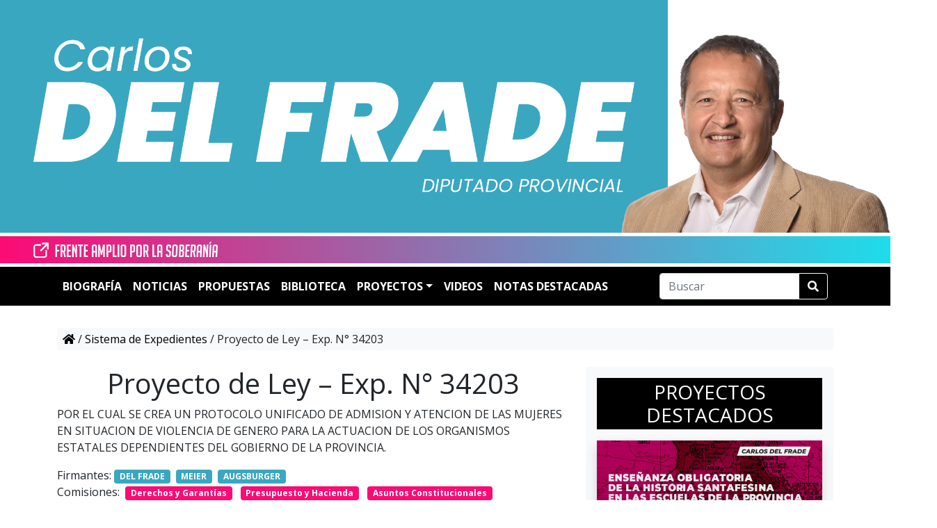

--- FILE ---
content_type: text/html; charset=UTF-8
request_url: https://carlosdelfrade.com.ar/expediente/34203/
body_size: 26943
content:
<!doctype html>
<html lang="es-AR" prefix="og: https://ogp.me/ns#">

<head><meta charset="UTF-8"><script>if(navigator.userAgent.match(/MSIE|Internet Explorer/i)||navigator.userAgent.match(/Trident\/7\..*?rv:11/i)){var href=document.location.href;if(!href.match(/[?&]nowprocket/)){if(href.indexOf("?")==-1){if(href.indexOf("#")==-1){document.location.href=href+"?nowprocket=1"}else{document.location.href=href.replace("#","?nowprocket=1#")}}else{if(href.indexOf("#")==-1){document.location.href=href+"&nowprocket=1"}else{document.location.href=href.replace("#","&nowprocket=1#")}}}}</script><script>class RocketLazyLoadScripts{constructor(){this.v="1.2.3",this.triggerEvents=["keydown","mousedown","mousemove","touchmove","touchstart","touchend","wheel"],this.userEventHandler=this._triggerListener.bind(this),this.touchStartHandler=this._onTouchStart.bind(this),this.touchMoveHandler=this._onTouchMove.bind(this),this.touchEndHandler=this._onTouchEnd.bind(this),this.clickHandler=this._onClick.bind(this),this.interceptedClicks=[],window.addEventListener("pageshow",t=>{this.persisted=t.persisted}),window.addEventListener("DOMContentLoaded",()=>{this._preconnect3rdParties()}),this.delayedScripts={normal:[],async:[],defer:[]},this.trash=[],this.allJQueries=[]}_addUserInteractionListener(t){if(document.hidden){t._triggerListener();return}this.triggerEvents.forEach(e=>window.addEventListener(e,t.userEventHandler,{passive:!0})),window.addEventListener("touchstart",t.touchStartHandler,{passive:!0}),window.addEventListener("mousedown",t.touchStartHandler),document.addEventListener("visibilitychange",t.userEventHandler)}_removeUserInteractionListener(){this.triggerEvents.forEach(t=>window.removeEventListener(t,this.userEventHandler,{passive:!0})),document.removeEventListener("visibilitychange",this.userEventHandler)}_onTouchStart(t){"HTML"!==t.target.tagName&&(window.addEventListener("touchend",this.touchEndHandler),window.addEventListener("mouseup",this.touchEndHandler),window.addEventListener("touchmove",this.touchMoveHandler,{passive:!0}),window.addEventListener("mousemove",this.touchMoveHandler),t.target.addEventListener("click",this.clickHandler),this._renameDOMAttribute(t.target,"onclick","rocket-onclick"),this._pendingClickStarted())}_onTouchMove(t){window.removeEventListener("touchend",this.touchEndHandler),window.removeEventListener("mouseup",this.touchEndHandler),window.removeEventListener("touchmove",this.touchMoveHandler,{passive:!0}),window.removeEventListener("mousemove",this.touchMoveHandler),t.target.removeEventListener("click",this.clickHandler),this._renameDOMAttribute(t.target,"rocket-onclick","onclick"),this._pendingClickFinished()}_onTouchEnd(t){window.removeEventListener("touchend",this.touchEndHandler),window.removeEventListener("mouseup",this.touchEndHandler),window.removeEventListener("touchmove",this.touchMoveHandler,{passive:!0}),window.removeEventListener("mousemove",this.touchMoveHandler)}_onClick(t){t.target.removeEventListener("click",this.clickHandler),this._renameDOMAttribute(t.target,"rocket-onclick","onclick"),this.interceptedClicks.push(t),t.preventDefault(),t.stopPropagation(),t.stopImmediatePropagation(),this._pendingClickFinished()}_replayClicks(){window.removeEventListener("touchstart",this.touchStartHandler,{passive:!0}),window.removeEventListener("mousedown",this.touchStartHandler),this.interceptedClicks.forEach(t=>{t.target.dispatchEvent(new MouseEvent("click",{view:t.view,bubbles:!0,cancelable:!0}))})}_waitForPendingClicks(){return new Promise(t=>{this._isClickPending?this._pendingClickFinished=t:t()})}_pendingClickStarted(){this._isClickPending=!0}_pendingClickFinished(){this._isClickPending=!1}_renameDOMAttribute(t,e,r){t.hasAttribute&&t.hasAttribute(e)&&(event.target.setAttribute(r,event.target.getAttribute(e)),event.target.removeAttribute(e))}_triggerListener(){this._removeUserInteractionListener(this),"loading"===document.readyState?document.addEventListener("DOMContentLoaded",this._loadEverythingNow.bind(this)):this._loadEverythingNow()}_preconnect3rdParties(){let t=[];document.querySelectorAll("script[type=rocketlazyloadscript]").forEach(e=>{if(e.hasAttribute("src")){let r=new URL(e.src).origin;r!==location.origin&&t.push({src:r,crossOrigin:e.crossOrigin||"module"===e.getAttribute("data-rocket-type")})}}),t=[...new Map(t.map(t=>[JSON.stringify(t),t])).values()],this._batchInjectResourceHints(t,"preconnect")}async _loadEverythingNow(){this.lastBreath=Date.now(),this._delayEventListeners(this),this._delayJQueryReady(this),this._handleDocumentWrite(),this._registerAllDelayedScripts(),this._preloadAllScripts(),await this._loadScriptsFromList(this.delayedScripts.normal),await this._loadScriptsFromList(this.delayedScripts.defer),await this._loadScriptsFromList(this.delayedScripts.async);try{await this._triggerDOMContentLoaded(),await this._triggerWindowLoad()}catch(t){console.error(t)}window.dispatchEvent(new Event("rocket-allScriptsLoaded")),this._waitForPendingClicks().then(()=>{this._replayClicks()}),this._emptyTrash()}_registerAllDelayedScripts(){document.querySelectorAll("script[type=rocketlazyloadscript]").forEach(t=>{t.hasAttribute("data-rocket-src")?t.hasAttribute("async")&&!1!==t.async?this.delayedScripts.async.push(t):t.hasAttribute("defer")&&!1!==t.defer||"module"===t.getAttribute("data-rocket-type")?this.delayedScripts.defer.push(t):this.delayedScripts.normal.push(t):this.delayedScripts.normal.push(t)})}async _transformScript(t){return new Promise((await this._littleBreath(),navigator.userAgent.indexOf("Firefox/")>0||""===navigator.vendor)?e=>{let r=document.createElement("script");[...t.attributes].forEach(t=>{let e=t.nodeName;"type"!==e&&("data-rocket-type"===e&&(e="type"),"data-rocket-src"===e&&(e="src"),r.setAttribute(e,t.nodeValue))}),t.text&&(r.text=t.text),r.hasAttribute("src")?(r.addEventListener("load",e),r.addEventListener("error",e)):(r.text=t.text,e());try{t.parentNode.replaceChild(r,t)}catch(i){e()}}:async e=>{function r(){t.setAttribute("data-rocket-status","failed"),e()}try{let i=t.getAttribute("data-rocket-type"),n=t.getAttribute("data-rocket-src");t.text,i?(t.type=i,t.removeAttribute("data-rocket-type")):t.removeAttribute("type"),t.addEventListener("load",function r(){t.setAttribute("data-rocket-status","executed"),e()}),t.addEventListener("error",r),n?(t.removeAttribute("data-rocket-src"),t.src=n):t.src="data:text/javascript;base64,"+window.btoa(unescape(encodeURIComponent(t.text)))}catch(s){r()}})}async _loadScriptsFromList(t){let e=t.shift();return e&&e.isConnected?(await this._transformScript(e),this._loadScriptsFromList(t)):Promise.resolve()}_preloadAllScripts(){this._batchInjectResourceHints([...this.delayedScripts.normal,...this.delayedScripts.defer,...this.delayedScripts.async],"preload")}_batchInjectResourceHints(t,e){var r=document.createDocumentFragment();t.forEach(t=>{let i=t.getAttribute&&t.getAttribute("data-rocket-src")||t.src;if(i){let n=document.createElement("link");n.href=i,n.rel=e,"preconnect"!==e&&(n.as="script"),t.getAttribute&&"module"===t.getAttribute("data-rocket-type")&&(n.crossOrigin=!0),t.crossOrigin&&(n.crossOrigin=t.crossOrigin),t.integrity&&(n.integrity=t.integrity),r.appendChild(n),this.trash.push(n)}}),document.head.appendChild(r)}_delayEventListeners(t){let e={};function r(t,r){!function t(r){!e[r]&&(e[r]={originalFunctions:{add:r.addEventListener,remove:r.removeEventListener},eventsToRewrite:[]},r.addEventListener=function(){arguments[0]=i(arguments[0]),e[r].originalFunctions.add.apply(r,arguments)},r.removeEventListener=function(){arguments[0]=i(arguments[0]),e[r].originalFunctions.remove.apply(r,arguments)});function i(t){return e[r].eventsToRewrite.indexOf(t)>=0?"rocket-"+t:t}}(t),e[t].eventsToRewrite.push(r)}function i(t,e){let r=t[e];Object.defineProperty(t,e,{get:()=>r||function(){},set(i){t["rocket"+e]=r=i}})}r(document,"DOMContentLoaded"),r(window,"DOMContentLoaded"),r(window,"load"),r(window,"pageshow"),r(document,"readystatechange"),i(document,"onreadystatechange"),i(window,"onload"),i(window,"onpageshow")}_delayJQueryReady(t){let e;function r(r){if(r&&r.fn&&!t.allJQueries.includes(r)){r.fn.ready=r.fn.init.prototype.ready=function(e){return t.domReadyFired?e.bind(document)(r):document.addEventListener("rocket-DOMContentLoaded",()=>e.bind(document)(r)),r([])};let i=r.fn.on;r.fn.on=r.fn.init.prototype.on=function(){if(this[0]===window){function t(t){return t.split(" ").map(t=>"load"===t||0===t.indexOf("load.")?"rocket-jquery-load":t).join(" ")}"string"==typeof arguments[0]||arguments[0]instanceof String?arguments[0]=t(arguments[0]):"object"==typeof arguments[0]&&Object.keys(arguments[0]).forEach(e=>{let r=arguments[0][e];delete arguments[0][e],arguments[0][t(e)]=r})}return i.apply(this,arguments),this},t.allJQueries.push(r)}e=r}r(window.jQuery),Object.defineProperty(window,"jQuery",{get:()=>e,set(t){r(t)}})}async _triggerDOMContentLoaded(){this.domReadyFired=!0,await this._littleBreath(),document.dispatchEvent(new Event("rocket-DOMContentLoaded")),await this._littleBreath(),window.dispatchEvent(new Event("rocket-DOMContentLoaded")),await this._littleBreath(),document.dispatchEvent(new Event("rocket-readystatechange")),await this._littleBreath(),document.rocketonreadystatechange&&document.rocketonreadystatechange()}async _triggerWindowLoad(){await this._littleBreath(),window.dispatchEvent(new Event("rocket-load")),await this._littleBreath(),window.rocketonload&&window.rocketonload(),await this._littleBreath(),this.allJQueries.forEach(t=>t(window).trigger("rocket-jquery-load")),await this._littleBreath();let t=new Event("rocket-pageshow");t.persisted=this.persisted,window.dispatchEvent(t),await this._littleBreath(),window.rocketonpageshow&&window.rocketonpageshow({persisted:this.persisted})}_handleDocumentWrite(){let t=new Map;document.write=document.writeln=function(e){let r=document.currentScript;r||console.error("WPRocket unable to document.write this: "+e);let i=document.createRange(),n=r.parentElement,s=t.get(r);void 0===s&&(s=r.nextSibling,t.set(r,s));let a=document.createDocumentFragment();i.setStart(a,0),a.appendChild(i.createContextualFragment(e)),n.insertBefore(a,s)}}async _littleBreath(){Date.now()-this.lastBreath>45&&(await this._requestAnimFrame(),this.lastBreath=Date.now())}async _requestAnimFrame(){return document.hidden?new Promise(t=>setTimeout(t)):new Promise(t=>requestAnimationFrame(t))}_emptyTrash(){this.trash.forEach(t=>t.remove())}static run(){let t=new RocketLazyLoadScripts;t._addUserInteractionListener(t)}}RocketLazyLoadScripts.run();</script>
    
    <meta name="viewport" content="width=device-width, initial-scale=1">
    <link rel="pingback" href="https://carlosdelfrade.com.ar/xmlrpc.php">
    <!-- Favicons -->
    <link rel="apple-touch-icon" sizes="180x180" href="https://carlosdelfrade.com.ar/wp-content/themes/bootscore-5-child/img/favicon/apple-touch-icon.png">
    <link rel="icon" type="image/png" sizes="32x32" href="https://carlosdelfrade.com.ar/wp-content/themes/bootscore-5-child/img/favicon/favicon-32x32.png">
    <link rel="icon" type="image/png" sizes="16x16" href="https://carlosdelfrade.com.ar/wp-content/themes/bootscore-5-child/img/favicon/favicon-16x16.png">
    <link rel="manifest" href="https://carlosdelfrade.com.ar/wp-content/themes/bootscore-5-child/img/favicon/site.webmanifest">
    <link rel="mask-icon" href="https://carlosdelfrade.com.ar/wp-content/themes/bootscore-5-child/img/favicon/safari-pinned-tab.svg" color="#0d6efd">
    <link rel="alternate" href="https://carlosdelfrade.com.ar" />
    <meta name="msapplication-TileColor" content="#ffffff">
    <meta name="theme-color" content="#ffffff">
    <meta name="color-scheme" content="light only">
    <!-- Loads the internal WP jQuery. Required if a 3rd party plugin loads jQuery in header instead in footer -->
    <script type="rocketlazyloadscript" data-rocket-type="text/javascript">
        var stylesheet_directory_uri = "https://carlosdelfrade.com.ar/wp-content/themes/bootscore-5-child";
    </script>
        
<!-- Search Engine Optimization by Rank Math - https://rankmath.com/ -->
<title>Proyecto de Ley - Exp. N° 34203 | Carlos del Frade</title><link rel="stylesheet" href="https://carlosdelfrade.com.ar/wp-content/cache/min/1/23e526b409687efddd6a8715db3bfae9.css" media="all" data-minify="1" />
<meta name="description" content="POR EL CUAL SE CREA UN PROTOCOLO UNIFICADO DE ADMISION Y ATENCION DE LAS MUJERES EN SITUACION DE VIOLENCIA DE GENERO PARA LA ACTUACION DE LOS ORGANISMOS"/>
<meta name="robots" content="follow, index, max-snippet:-1, max-video-preview:-1, max-image-preview:large"/>
<link rel="canonical" href="https://carlosdelfrade.com.ar/expediente/34203/" />
<meta property="og:locale" content="es_ES" />
<meta property="og:type" content="article" />
<meta property="og:title" content="Proyecto de Ley - Exp. N° 34203 | Carlos del Frade" />
<meta property="og:description" content="POR EL CUAL SE CREA UN PROTOCOLO UNIFICADO DE ADMISION Y ATENCION DE LAS MUJERES EN SITUACION DE VIOLENCIA DE GENERO PARA LA ACTUACION DE LOS ORGANISMOS" />
<meta property="og:url" content="https://carlosdelfrade.com.ar/expediente/34203/" />
<meta property="og:site_name" content="Carlos del Frade" />
<meta property="article:publisher" content="https://www.facebook.com/cdelfrade/" />
<meta property="article:author" content="https://www.facebook.com/cdelfrade/" />
<meta property="og:updated_time" content="2025-03-10T03:15:29-03:00" />
<meta property="fb:app_id" content="418096087029214" />
<meta property="og:image" content="https://carlosdelfrade.com.ar/wp-content/uploads/carlosdelfrade.jpg" />
<meta property="og:image:secure_url" content="https://carlosdelfrade.com.ar/wp-content/uploads/carlosdelfrade.jpg" />
<meta property="og:image:width" content="853" />
<meta property="og:image:height" content="853" />
<meta property="og:image:alt" content="carlosdelfrade" />
<meta property="og:image:type" content="image/jpeg" />
<meta name="twitter:card" content="summary_large_image" />
<meta name="twitter:title" content="Proyecto de Ley - Exp. N° 34203 | Carlos del Frade" />
<meta name="twitter:description" content="POR EL CUAL SE CREA UN PROTOCOLO UNIFICADO DE ADMISION Y ATENCION DE LAS MUJERES EN SITUACION DE VIOLENCIA DE GENERO PARA LA ACTUACION DE LOS ORGANISMOS" />
<meta name="twitter:site" content="@delfradecarlos" />
<meta name="twitter:creator" content="@delfradecarlos" />
<meta name="twitter:image" content="https://carlosdelfrade.com.ar/wp-content/uploads/carlosdelfrade.jpg" />
<script type="application/ld+json" class="rank-math-schema">{"@context":"https://schema.org","@graph":[{"@type":"BreadcrumbList","@id":"https://carlosdelfrade.com.ar/expediente/34203/#breadcrumb","itemListElement":[{"@type":"ListItem","position":"1","item":{"@id":"https://carlosdelfrade.com.ar","name":"Inicio"}},{"@type":"ListItem","position":"2","item":{"@id":"https://carlosdelfrade.com.ar/sistema-de-expedientes/","name":"Sistema de Expedientes"}},{"@type":"ListItem","position":"3","item":{"@id":"https://carlosdelfrade.com.ar/expediente/34203/","name":"Proyecto de Ley &#8211; Exp. N\u00b0 34203"}}]}]}</script>
<!-- /Plugin Rank Math WordPress SEO -->

<link rel='dns-prefetch' href='//www.googletagmanager.com' />
<link rel='dns-prefetch' href='//googletagmanager.com' />
<link rel='dns-prefetch' href='//fonts.gstatic.com' />
<link rel="alternate" type="application/rss+xml" title="Carlos del Frade &raquo; Feed" href="https://carlosdelfrade.com.ar/feed/" />
<link rel="alternate" type="application/rss+xml" title="Carlos del Frade &raquo; RSS de los comentarios" href="https://carlosdelfrade.com.ar/comments/feed/" />
<script type="rocketlazyloadscript" data-rocket-type="text/javascript">
/* <![CDATA[ */
window._wpemojiSettings = {"baseUrl":"https:\/\/s.w.org\/images\/core\/emoji\/15.0.3\/72x72\/","ext":".png","svgUrl":"https:\/\/s.w.org\/images\/core\/emoji\/15.0.3\/svg\/","svgExt":".svg","source":{"concatemoji":"https:\/\/carlosdelfrade.com.ar\/wp-includes\/js\/wp-emoji-release.min.js?ver=6.5.7"}};
/*! This file is auto-generated */
!function(i,n){var o,s,e;function c(e){try{var t={supportTests:e,timestamp:(new Date).valueOf()};sessionStorage.setItem(o,JSON.stringify(t))}catch(e){}}function p(e,t,n){e.clearRect(0,0,e.canvas.width,e.canvas.height),e.fillText(t,0,0);var t=new Uint32Array(e.getImageData(0,0,e.canvas.width,e.canvas.height).data),r=(e.clearRect(0,0,e.canvas.width,e.canvas.height),e.fillText(n,0,0),new Uint32Array(e.getImageData(0,0,e.canvas.width,e.canvas.height).data));return t.every(function(e,t){return e===r[t]})}function u(e,t,n){switch(t){case"flag":return n(e,"\ud83c\udff3\ufe0f\u200d\u26a7\ufe0f","\ud83c\udff3\ufe0f\u200b\u26a7\ufe0f")?!1:!n(e,"\ud83c\uddfa\ud83c\uddf3","\ud83c\uddfa\u200b\ud83c\uddf3")&&!n(e,"\ud83c\udff4\udb40\udc67\udb40\udc62\udb40\udc65\udb40\udc6e\udb40\udc67\udb40\udc7f","\ud83c\udff4\u200b\udb40\udc67\u200b\udb40\udc62\u200b\udb40\udc65\u200b\udb40\udc6e\u200b\udb40\udc67\u200b\udb40\udc7f");case"emoji":return!n(e,"\ud83d\udc26\u200d\u2b1b","\ud83d\udc26\u200b\u2b1b")}return!1}function f(e,t,n){var r="undefined"!=typeof WorkerGlobalScope&&self instanceof WorkerGlobalScope?new OffscreenCanvas(300,150):i.createElement("canvas"),a=r.getContext("2d",{willReadFrequently:!0}),o=(a.textBaseline="top",a.font="600 32px Arial",{});return e.forEach(function(e){o[e]=t(a,e,n)}),o}function t(e){var t=i.createElement("script");t.src=e,t.defer=!0,i.head.appendChild(t)}"undefined"!=typeof Promise&&(o="wpEmojiSettingsSupports",s=["flag","emoji"],n.supports={everything:!0,everythingExceptFlag:!0},e=new Promise(function(e){i.addEventListener("DOMContentLoaded",e,{once:!0})}),new Promise(function(t){var n=function(){try{var e=JSON.parse(sessionStorage.getItem(o));if("object"==typeof e&&"number"==typeof e.timestamp&&(new Date).valueOf()<e.timestamp+604800&&"object"==typeof e.supportTests)return e.supportTests}catch(e){}return null}();if(!n){if("undefined"!=typeof Worker&&"undefined"!=typeof OffscreenCanvas&&"undefined"!=typeof URL&&URL.createObjectURL&&"undefined"!=typeof Blob)try{var e="postMessage("+f.toString()+"("+[JSON.stringify(s),u.toString(),p.toString()].join(",")+"));",r=new Blob([e],{type:"text/javascript"}),a=new Worker(URL.createObjectURL(r),{name:"wpTestEmojiSupports"});return void(a.onmessage=function(e){c(n=e.data),a.terminate(),t(n)})}catch(e){}c(n=f(s,u,p))}t(n)}).then(function(e){for(var t in e)n.supports[t]=e[t],n.supports.everything=n.supports.everything&&n.supports[t],"flag"!==t&&(n.supports.everythingExceptFlag=n.supports.everythingExceptFlag&&n.supports[t]);n.supports.everythingExceptFlag=n.supports.everythingExceptFlag&&!n.supports.flag,n.DOMReady=!1,n.readyCallback=function(){n.DOMReady=!0}}).then(function(){return e}).then(function(){var e;n.supports.everything||(n.readyCallback(),(e=n.source||{}).concatemoji?t(e.concatemoji):e.wpemoji&&e.twemoji&&(t(e.twemoji),t(e.wpemoji)))}))}((window,document),window._wpemojiSettings);
/* ]]> */
</script>
<style id='wp-emoji-styles-inline-css' type='text/css'>

	img.wp-smiley, img.emoji {
		display: inline !important;
		border: none !important;
		box-shadow: none !important;
		height: 1em !important;
		width: 1em !important;
		margin: 0 0.07em !important;
		vertical-align: -0.1em !important;
		background: none !important;
		padding: 0 !important;
	}
</style>


<style id='classic-theme-styles-inline-css' type='text/css'>
/*! This file is auto-generated */
.wp-block-button__link{color:#fff;background-color:#32373c;border-radius:9999px;box-shadow:none;text-decoration:none;padding:calc(.667em + 2px) calc(1.333em + 2px);font-size:1.125em}.wp-block-file__button{background:#32373c;color:#fff;text-decoration:none}
</style>
<style id='global-styles-inline-css' type='text/css'>
body{--wp--preset--color--black: #000000;--wp--preset--color--cyan-bluish-gray: #abb8c3;--wp--preset--color--white: #ffffff;--wp--preset--color--pale-pink: #f78da7;--wp--preset--color--vivid-red: #cf2e2e;--wp--preset--color--luminous-vivid-orange: #ff6900;--wp--preset--color--luminous-vivid-amber: #fcb900;--wp--preset--color--light-green-cyan: #7bdcb5;--wp--preset--color--vivid-green-cyan: #00d084;--wp--preset--color--pale-cyan-blue: #8ed1fc;--wp--preset--color--vivid-cyan-blue: #0693e3;--wp--preset--color--vivid-purple: #9b51e0;--wp--preset--gradient--vivid-cyan-blue-to-vivid-purple: linear-gradient(135deg,rgba(6,147,227,1) 0%,rgb(155,81,224) 100%);--wp--preset--gradient--light-green-cyan-to-vivid-green-cyan: linear-gradient(135deg,rgb(122,220,180) 0%,rgb(0,208,130) 100%);--wp--preset--gradient--luminous-vivid-amber-to-luminous-vivid-orange: linear-gradient(135deg,rgba(252,185,0,1) 0%,rgba(255,105,0,1) 100%);--wp--preset--gradient--luminous-vivid-orange-to-vivid-red: linear-gradient(135deg,rgba(255,105,0,1) 0%,rgb(207,46,46) 100%);--wp--preset--gradient--very-light-gray-to-cyan-bluish-gray: linear-gradient(135deg,rgb(238,238,238) 0%,rgb(169,184,195) 100%);--wp--preset--gradient--cool-to-warm-spectrum: linear-gradient(135deg,rgb(74,234,220) 0%,rgb(151,120,209) 20%,rgb(207,42,186) 40%,rgb(238,44,130) 60%,rgb(251,105,98) 80%,rgb(254,248,76) 100%);--wp--preset--gradient--blush-light-purple: linear-gradient(135deg,rgb(255,206,236) 0%,rgb(152,150,240) 100%);--wp--preset--gradient--blush-bordeaux: linear-gradient(135deg,rgb(254,205,165) 0%,rgb(254,45,45) 50%,rgb(107,0,62) 100%);--wp--preset--gradient--luminous-dusk: linear-gradient(135deg,rgb(255,203,112) 0%,rgb(199,81,192) 50%,rgb(65,88,208) 100%);--wp--preset--gradient--pale-ocean: linear-gradient(135deg,rgb(255,245,203) 0%,rgb(182,227,212) 50%,rgb(51,167,181) 100%);--wp--preset--gradient--electric-grass: linear-gradient(135deg,rgb(202,248,128) 0%,rgb(113,206,126) 100%);--wp--preset--gradient--midnight: linear-gradient(135deg,rgb(2,3,129) 0%,rgb(40,116,252) 100%);--wp--preset--font-size--small: 13px;--wp--preset--font-size--medium: 20px;--wp--preset--font-size--large: 36px;--wp--preset--font-size--x-large: 42px;--wp--preset--spacing--20: 0.44rem;--wp--preset--spacing--30: 0.67rem;--wp--preset--spacing--40: 1rem;--wp--preset--spacing--50: 1.5rem;--wp--preset--spacing--60: 2.25rem;--wp--preset--spacing--70: 3.38rem;--wp--preset--spacing--80: 5.06rem;--wp--preset--shadow--natural: 6px 6px 9px rgba(0, 0, 0, 0.2);--wp--preset--shadow--deep: 12px 12px 50px rgba(0, 0, 0, 0.4);--wp--preset--shadow--sharp: 6px 6px 0px rgba(0, 0, 0, 0.2);--wp--preset--shadow--outlined: 6px 6px 0px -3px rgba(255, 255, 255, 1), 6px 6px rgba(0, 0, 0, 1);--wp--preset--shadow--crisp: 6px 6px 0px rgba(0, 0, 0, 1);}:where(.is-layout-flex){gap: 0.5em;}:where(.is-layout-grid){gap: 0.5em;}body .is-layout-flex{display: flex;}body .is-layout-flex{flex-wrap: wrap;align-items: center;}body .is-layout-flex > *{margin: 0;}body .is-layout-grid{display: grid;}body .is-layout-grid > *{margin: 0;}:where(.wp-block-columns.is-layout-flex){gap: 2em;}:where(.wp-block-columns.is-layout-grid){gap: 2em;}:where(.wp-block-post-template.is-layout-flex){gap: 1.25em;}:where(.wp-block-post-template.is-layout-grid){gap: 1.25em;}.has-black-color{color: var(--wp--preset--color--black) !important;}.has-cyan-bluish-gray-color{color: var(--wp--preset--color--cyan-bluish-gray) !important;}.has-white-color{color: var(--wp--preset--color--white) !important;}.has-pale-pink-color{color: var(--wp--preset--color--pale-pink) !important;}.has-vivid-red-color{color: var(--wp--preset--color--vivid-red) !important;}.has-luminous-vivid-orange-color{color: var(--wp--preset--color--luminous-vivid-orange) !important;}.has-luminous-vivid-amber-color{color: var(--wp--preset--color--luminous-vivid-amber) !important;}.has-light-green-cyan-color{color: var(--wp--preset--color--light-green-cyan) !important;}.has-vivid-green-cyan-color{color: var(--wp--preset--color--vivid-green-cyan) !important;}.has-pale-cyan-blue-color{color: var(--wp--preset--color--pale-cyan-blue) !important;}.has-vivid-cyan-blue-color{color: var(--wp--preset--color--vivid-cyan-blue) !important;}.has-vivid-purple-color{color: var(--wp--preset--color--vivid-purple) !important;}.has-black-background-color{background-color: var(--wp--preset--color--black) !important;}.has-cyan-bluish-gray-background-color{background-color: var(--wp--preset--color--cyan-bluish-gray) !important;}.has-white-background-color{background-color: var(--wp--preset--color--white) !important;}.has-pale-pink-background-color{background-color: var(--wp--preset--color--pale-pink) !important;}.has-vivid-red-background-color{background-color: var(--wp--preset--color--vivid-red) !important;}.has-luminous-vivid-orange-background-color{background-color: var(--wp--preset--color--luminous-vivid-orange) !important;}.has-luminous-vivid-amber-background-color{background-color: var(--wp--preset--color--luminous-vivid-amber) !important;}.has-light-green-cyan-background-color{background-color: var(--wp--preset--color--light-green-cyan) !important;}.has-vivid-green-cyan-background-color{background-color: var(--wp--preset--color--vivid-green-cyan) !important;}.has-pale-cyan-blue-background-color{background-color: var(--wp--preset--color--pale-cyan-blue) !important;}.has-vivid-cyan-blue-background-color{background-color: var(--wp--preset--color--vivid-cyan-blue) !important;}.has-vivid-purple-background-color{background-color: var(--wp--preset--color--vivid-purple) !important;}.has-black-border-color{border-color: var(--wp--preset--color--black) !important;}.has-cyan-bluish-gray-border-color{border-color: var(--wp--preset--color--cyan-bluish-gray) !important;}.has-white-border-color{border-color: var(--wp--preset--color--white) !important;}.has-pale-pink-border-color{border-color: var(--wp--preset--color--pale-pink) !important;}.has-vivid-red-border-color{border-color: var(--wp--preset--color--vivid-red) !important;}.has-luminous-vivid-orange-border-color{border-color: var(--wp--preset--color--luminous-vivid-orange) !important;}.has-luminous-vivid-amber-border-color{border-color: var(--wp--preset--color--luminous-vivid-amber) !important;}.has-light-green-cyan-border-color{border-color: var(--wp--preset--color--light-green-cyan) !important;}.has-vivid-green-cyan-border-color{border-color: var(--wp--preset--color--vivid-green-cyan) !important;}.has-pale-cyan-blue-border-color{border-color: var(--wp--preset--color--pale-cyan-blue) !important;}.has-vivid-cyan-blue-border-color{border-color: var(--wp--preset--color--vivid-cyan-blue) !important;}.has-vivid-purple-border-color{border-color: var(--wp--preset--color--vivid-purple) !important;}.has-vivid-cyan-blue-to-vivid-purple-gradient-background{background: var(--wp--preset--gradient--vivid-cyan-blue-to-vivid-purple) !important;}.has-light-green-cyan-to-vivid-green-cyan-gradient-background{background: var(--wp--preset--gradient--light-green-cyan-to-vivid-green-cyan) !important;}.has-luminous-vivid-amber-to-luminous-vivid-orange-gradient-background{background: var(--wp--preset--gradient--luminous-vivid-amber-to-luminous-vivid-orange) !important;}.has-luminous-vivid-orange-to-vivid-red-gradient-background{background: var(--wp--preset--gradient--luminous-vivid-orange-to-vivid-red) !important;}.has-very-light-gray-to-cyan-bluish-gray-gradient-background{background: var(--wp--preset--gradient--very-light-gray-to-cyan-bluish-gray) !important;}.has-cool-to-warm-spectrum-gradient-background{background: var(--wp--preset--gradient--cool-to-warm-spectrum) !important;}.has-blush-light-purple-gradient-background{background: var(--wp--preset--gradient--blush-light-purple) !important;}.has-blush-bordeaux-gradient-background{background: var(--wp--preset--gradient--blush-bordeaux) !important;}.has-luminous-dusk-gradient-background{background: var(--wp--preset--gradient--luminous-dusk) !important;}.has-pale-ocean-gradient-background{background: var(--wp--preset--gradient--pale-ocean) !important;}.has-electric-grass-gradient-background{background: var(--wp--preset--gradient--electric-grass) !important;}.has-midnight-gradient-background{background: var(--wp--preset--gradient--midnight) !important;}.has-small-font-size{font-size: var(--wp--preset--font-size--small) !important;}.has-medium-font-size{font-size: var(--wp--preset--font-size--medium) !important;}.has-large-font-size{font-size: var(--wp--preset--font-size--large) !important;}.has-x-large-font-size{font-size: var(--wp--preset--font-size--x-large) !important;}
.wp-block-navigation a:where(:not(.wp-element-button)){color: inherit;}
:where(.wp-block-post-template.is-layout-flex){gap: 1.25em;}:where(.wp-block-post-template.is-layout-grid){gap: 1.25em;}
:where(.wp-block-columns.is-layout-flex){gap: 2em;}:where(.wp-block-columns.is-layout-grid){gap: 2em;}
.wp-block-pullquote{font-size: 1.5em;line-height: 1.6;}
</style>




<style id='rocket-lazyload-inline-css' type='text/css'>
.rll-youtube-player{position:relative;padding-bottom:56.23%;height:0;overflow:hidden;max-width:100%;}.rll-youtube-player:focus-within{outline: 2px solid currentColor;outline-offset: 5px;}.rll-youtube-player iframe{position:absolute;top:0;left:0;width:100%;height:100%;z-index:100;background:0 0}.rll-youtube-player img{bottom:0;display:block;left:0;margin:auto;max-width:100%;width:100%;position:absolute;right:0;top:0;border:none;height:auto;-webkit-transition:.4s all;-moz-transition:.4s all;transition:.4s all}.rll-youtube-player img:hover{-webkit-filter:brightness(75%)}.rll-youtube-player .play{height:100%;width:100%;left:0;top:0;position:absolute;background:url(https://carlosdelfrade.com.ar/wp-content/plugins/wp-rocket/assets/img/youtube.png) no-repeat center;background-color: transparent !important;cursor:pointer;border:none;}
</style>
<script type="rocketlazyloadscript" data-rocket-type="text/javascript" data-rocket-src="https://carlosdelfrade.com.ar/wp-includes/js/jquery/jquery.min.js?ver=3.7.1" id="jquery-core-js"></script>
<script type="rocketlazyloadscript" data-rocket-type="text/javascript" data-rocket-src="https://carlosdelfrade.com.ar/wp-includes/js/jquery/jquery-migrate.min.js?ver=3.4.1" id="jquery-migrate-js"></script>

<!-- Google tag (gtag.js) snippet added by Site Kit -->
<!-- Google Analytics snippet added by Site Kit -->
<script type="text/javascript" src="https://www.googletagmanager.com/gtag/js?id=G-PZVE0GZ1YQ" id="google_gtagjs-js" async></script>
<script type="text/javascript" id="google_gtagjs-js-after">
/* <![CDATA[ */
window.dataLayer = window.dataLayer || [];function gtag(){dataLayer.push(arguments);}
gtag("set","linker",{"domains":["carlosdelfrade.com.ar"]});
gtag("js", new Date());
gtag("set", "developer_id.dZTNiMT", true);
gtag("config", "G-PZVE0GZ1YQ");
/* ]]> */
</script>
<link rel="https://api.w.org/" href="https://carlosdelfrade.com.ar/wp-json/" /><link rel="alternate" type="application/json" href="https://carlosdelfrade.com.ar/wp-json/wp/v2/expediente/3394" /><link rel="EditURI" type="application/rsd+xml" title="RSD" href="https://carlosdelfrade.com.ar/xmlrpc.php?rsd" />
<meta name="generator" content="WordPress 6.5.7" />
<link rel='shortlink' href='https://carlosdelfrade.com.ar/?p=3394' />
<link rel="alternate" type="application/json+oembed" href="https://carlosdelfrade.com.ar/wp-json/oembed/1.0/embed?url=https%3A%2F%2Fcarlosdelfrade.com.ar%2Fexpediente%2F34203%2F" />
<link rel="alternate" type="text/xml+oembed" href="https://carlosdelfrade.com.ar/wp-json/oembed/1.0/embed?url=https%3A%2F%2Fcarlosdelfrade.com.ar%2Fexpediente%2F34203%2F&#038;format=xml" />
<meta name="generator" content="Site Kit by Google 1.171.0" />	<script type="rocketlazyloadscript" data-rocket-type="text/javascript">
		function wpmautic_send(){
			if ('undefined' === typeof mt) {
				if (console !== undefined) {
					console.warn('WPMautic: mt not defined. Did you load mtc.js ?');
				}
				return false;
			}
			// Add the mt('send', 'pageview') script with optional tracking attributes.
			mt('send', 'pageview');
		}

			(function(w,d,t,u,n,a,m){w['MauticTrackingObject']=n;
			w[n]=w[n]||function(){(w[n].q=w[n].q||[]).push(arguments)},a=d.createElement(t),
			m=d.getElementsByTagName(t)[0];a.async=1;a.src=u;m.parentNode.insertBefore(a,m)
		})(window,document,'script','https://prensa.carlosdelfrade.com.ar/mtc.js','mt');

		wpmautic_send();
			</script>
	<link rel="icon" href="https://carlosdelfrade.com.ar/wp-content/uploads/cropped-android-chrome-512x512-1-32x32.png" sizes="32x32" />
<link rel="icon" href="https://carlosdelfrade.com.ar/wp-content/uploads/cropped-android-chrome-512x512-1-192x192.png" sizes="192x192" />
<link rel="apple-touch-icon" href="https://carlosdelfrade.com.ar/wp-content/uploads/cropped-android-chrome-512x512-1-180x180.png" />
<meta name="msapplication-TileImage" content="https://carlosdelfrade.com.ar/wp-content/uploads/cropped-android-chrome-512x512-1-270x270.png" />
		<style type="text/css" id="wp-custom-css">
			html {
	overflow-x: hidden;
}

.dropdown-menu{
	background-color: black;	
}

.dropdown-menu li a:hover{
	background-color: #3AA7C1;	
}

.mauticform-row.mauticform-required .mauticform-label:after{
    display: none !important;
}		</style>
		<noscript><style id="rocket-lazyload-nojs-css">.rll-youtube-player, [data-lazy-src]{display:none !important;}</style></noscript></head>

<body class="expediente-template-default single single-expediente postid-3394">
<div id="fb-root"></div> 
<!--
<script type="rocketlazyloadscript" async defer crossorigin="anonymous" data-rocket-src="https://connect.facebook.net/es_LA/sdk.js#xfbml=1&version=v14.0&appId=418096087029214&autoLogAppEvents=1" nonce="LdQJbpQ6"></script>
-->
    <div id="to-top"></div>

    <div id="page" class="site">

        <header id="masthead" class="site-header bg-primary">
            <div class="">
            <div class="row m-0">
                <div class="col-9 px-5 pt-5">
                    <a class="" href="https://carlosdelfrade.com.ar">
                        <img src="data:image/svg+xml,%3Csvg%20xmlns='http://www.w3.org/2000/svg'%20viewBox='0%200%20176%20177'%3E%3C/svg%3E" alt="carlos del frade diputado" class="w-100" width="176" height="177" data-lazy-src="https://carlosdelfrade.com.ar/wp-content/themes/bootscore-5-child/img/carlos-diputado.png"><noscript><img src="https://carlosdelfrade.com.ar/wp-content/themes/bootscore-5-child/img/carlos-diputado.png" alt="carlos del frade diputado" class="w-100" width="176" height="177"></noscript>
                    </a>
                </div>
                <div class="col-3 bg-white position-relative">
                    <a href="https://carlosdelfrade.com.ar">
                        <img id="carlos-header" src="data:image/svg+xml,%3Csvg%20xmlns='http://www.w3.org/2000/svg'%20viewBox='0%200%20176%20177'%3E%3C/svg%3E" alt="carlos del frade" class="" width="176" height="177" data-lazy-src="https://carlosdelfrade.com.ar/wp-content/themes/bootscore-5-child/img/carlos2.png"><noscript><img id="carlos-header" src="https://carlosdelfrade.com.ar/wp-content/themes/bootscore-5-child/img/carlos2.png" alt="carlos del frade" class="" width="176" height="177"></noscript>
                    </a>
                </div>
            </div>
            <div class="header-bar">
                <img src="data:image/svg+xml,%3Csvg%20xmlns='http://www.w3.org/2000/svg'%20viewBox='0%200%20266%2026'%3E%3C/svg%3E" alt="Frente amplio por la soberania" class="mx-5 mt-2 m-1" width="266" height="26" data-lazy-src="https://carlosdelfrade.com.ar/wp-content/themes/bootscore-5-child/img/frente-amplio-por-la-soberania.png"><noscript><img src="https://carlosdelfrade.com.ar/wp-content/themes/bootscore-5-child/img/frente-amplio-por-la-soberania.png" alt="Frente amplio por la soberania" class="mx-5 mt-2 m-1" width="266" height="26"></noscript>
            </div>
            </div>
            <nav id="nav-main" class="navbar navbar-expand-lg navbar-light bg-black text-white ">

                <div class="container">

                    <!-- Top Nav Widget -->
                    <div class="top-nav order-lg-3 flex-grow-1 flex-lg-grow-0 d-flex justify-content-end d-none d-lg-flex">
                                                <div>
                            <div class="ms-3"><!-- Search Button Outline Secondary Right -->
<form class="searchform input-group" method="get" action="https://carlosdelfrade.com.ar/" class="form-inline">
    <input type="text" name="s" class="form-control" placeholder="Buscar">
    <button type="submit" class="input-group-text btn btn-outline-light"><i class="fas fa-search"></i></button>
</form>
</div>                        </div>
                                            </div>

                    <button class="navbar-toggler border-0 focus-0 py-2 pe-0 ms-2" type="button" data-bs-toggle="offcanvas" data-bs-target="#offcanvas-navbar" aria-controls="offcanvas-navbar">
                        <i class="text-white fas fa-bars"></i>
                    </button>

                    <div class="offcanvas offcanvas-end bg-primary" tabindex="-1" data-bs-hideresize="true" id="offcanvas-navbar">
                        <div class="offcanvas-header hover cursor-pointer bg-light text-primary" data-bs-dismiss="offcanvas">
                            <i class="fas fa-chevron-left"></i> Cerrar menú                        </div>
                        <div class="offcanvas-body">
                            <!-- Wp Bootstrap Nav Walker -->
                            <div id="bootscore-navbar" class="menu-principal-container"><ul id="menu-principal" class="nav navbar-nav justify-content-end" itemscope itemtype="http://www.schema.org/SiteNavigationElement"><li  id="menu-item-2062" class="menu-item menu-item-type-post_type menu-item-object-page menu-item-2062 nav-item"><a itemprop="url" href="https://carlosdelfrade.com.ar/biografia/" class="nav-link"><span itemprop="name">Biografía</span></a></li>
<li  id="menu-item-2051" class="menu-item menu-item-type-taxonomy menu-item-object-category menu-item-2051 nav-item"><a title="noticias" itemprop="url" href="https://carlosdelfrade.com.ar/noticias/" class="nav-link"><span itemprop="name">Noticias</span></a></li>
<li  id="menu-item-8650" class="menu-item menu-item-type-post_type menu-item-object-page menu-item-8650 nav-item"><a itemprop="url" href="https://carlosdelfrade.com.ar/frente-amplio-por-la-soberania/" class="nav-link"><span itemprop="name">PROPUESTAS</span></a></li>
<li  id="menu-item-372" class="menu-item menu-item-type-post_type menu-item-object-page menu-item-372 nav-item"><a itemprop="url" href="https://carlosdelfrade.com.ar/biblioteca/" class="nav-link"><span itemprop="name">BIBLIOTECA</span></a></li>
<li  id="menu-item-4300" class="menu-item menu-item-type-post_type menu-item-object-page menu-item-has-children dropdown menu-item-4300 nav-item"><a href="#" data-bs-toggle="dropdown" aria-haspopup="true" aria-expanded="false" class="dropdown-toggle nav-link" id="menu-item-dropdown-4300"><span itemprop="name">Proyectos</span></a>
<ul class="dropdown-menu" aria-labelledby="menu-item-dropdown-4300">
	<li  id="menu-item-4301" class="menu-item menu-item-type-post_type menu-item-object-page menu-item-4301 nav-item"><a itemprop="url" href="https://carlosdelfrade.com.ar/proyectos-destacados/" class="dropdown-item"><span itemprop="name">Proyectos Destacados</span></a></li>
	<li  id="menu-item-2179" class="menu-item menu-item-type-post_type menu-item-object-page menu-item-2179 nav-item"><a title="Proyectos" itemprop="url" href="https://carlosdelfrade.com.ar/sistema-de-expedientes/" class="dropdown-item"><span itemprop="name">Sistema de expedientes</span></a></li>
</ul>
</li>
<li  id="menu-item-5019" class="menu-item menu-item-type-custom menu-item-object-custom menu-item-5019 nav-item"><a target="_blank" rel="nofollow" itemprop="url" href="https://www.youtube.com/c/CarlosDelFradeDiputado/" class="nav-link"><span itemprop="name">Videos</span></a></li>
<li  id="menu-item-6679" class="menu-item menu-item-type-taxonomy menu-item-object-post_tag menu-item-6679 nav-item"><a itemprop="url" href="https://carlosdelfrade.com.ar/etiqueta/notas-destacadas/" class="nav-link"><span itemprop="name">Notas destacadas</span></a></li>
</ul></div>                            <div class="d-lg-none">
                            <div class="ms-3"><!-- Search Button Outline Secondary Right -->
<form class="searchform input-group" method="get" action="https://carlosdelfrade.com.ar/" class="form-inline">
    <input type="text" name="s" class="form-control" placeholder="Buscar">
    <button type="submit" class="input-group-text btn btn-outline-light"><i class="fas fa-search"></i></button>
</form>
</div>                            </div>
                        </div>
                    </div>

                    <!-- Top Nav Search Large -->
                    <div class="top-nav-search-lg d-none d-lg-block order-lg-3 ms-2">
                                            </div>

                </div><!-- container -->

            </nav>

        </header><!-- #masthead -->

        
<div id="content" class="site-content container py-3 mt-2">
    <div id="primary" class="content-area">

        <!-- Hook to add something nice -->
        
        <nav class="breadcrumb mb-4 mt-2 bg-light py-1 px-2 rounded"><a href="https://carlosdelfrade.com.ar/"><i class="fas fa-home"></i></a><span class="divider">&nbsp;/&nbsp;</span><a href="https://carlosdelfrade.com.ar/sistema-de-expedientes/">Sistema de Expedientes</a> <span class="divider">&nbsp;/&nbsp;</span> Proyecto de Ley &#8211; Exp. N° 34203</nav>
        <div class="row">
            <div class="col-md-8 col-xxl-9">

                <main id="main" class="site-main">

                    <header class="entry-header">
                                                                        <h1 class="text-center">Proyecto de Ley &#8211; Exp. N° 34203</h1>                    </header>
                    <div class="row">
                                            <div class="col">
                    <div class="entry-content mb-3">
                        POR EL CUAL SE CREA UN PROTOCOLO UNIFICADO DE ADMISION Y ATENCION DE LAS MUJERES EN SITUACION DE VIOLENCIA DE GENERO PARA LA ACTUACION DE LOS ORGANISMOS ESTATALES DEPENDIENTES DEL GOBIERNO DE LA PROVINCIA.                     </div>
                    <div class="proyecto-comision">Firmantes:<span class="badge bg-primary mx-1">DEL FRADE</span><span class="badge bg-primary mx-1">MEIER</span><span class="badge bg-primary mx-1">AUGSBURGER</span><span class="badge bg-primary mx-1"></span></div>                    <div class="proyecto-comision">Comisiones:<a href="https://carlosdelfrade.com.ar/sistema-de-expedientes?buscar=&comision=Derechos y Garantías" > <span class="badge bg-secondary mx-1">Derechos y Garantías</span></a><a href="https://carlosdelfrade.com.ar/sistema-de-expedientes?buscar=&comision=Presupuesto y Hacienda" > <span class="badge bg-secondary mx-1">Presupuesto y Hacienda</span></a><a href="https://carlosdelfrade.com.ar/sistema-de-expedientes?buscar=&comision=Asuntos Constitucionales" > <span class="badge bg-secondary mx-1">Asuntos Constitucionales</span></a></div><div class="proyecto-estado mt-2">Estado: <h6 class="proyecto-estado badge bg-primary">Caducado</h6></div><div class="proyecto-ingreso mt-3">Ingreso: 07/03/2018</div><div class="extra mt-3"></div></div></div>
                    <footer class="entry-footer clear-both mt-3">
                        <div class="row">
                            <div class="col mt-2">
                                <span class="h5 mx-2">Compartir: </span>
                                <a target="_blank" ref="noopener" href="https://www.facebook.com/sharer.php?u=https://carlosdelfrade.com.ar/expediente/34203/&t=Proyecto de Ley &#8211; Exp. N° 34203" title="Compartir en Facebook"><i class="h5 fab fa-facebook-f"></i></a>
                                <a target="_blank" ref="noopener" href="https://www.twitter.com/share?url=https://carlosdelfrade.com.ar/expediente/34203/" title="Compartir en Twitter"><i class="h5 fab fa-twitter"></i></a>
                                <a target="_blank" ref="noopener" href="https://api.whatsapp.com/send?text=https://carlosdelfrade.com.ar/expediente/34203/" title="Compartir en Whatsapp"><i class="h5 fab fa-whatsapp"></i></a>
                                <a target="_blank" ref="noopener" href="https://t.me/share/url?url=https://carlosdelfrade.com.ar/expediente/34203/&text=Proyecto de Ley &#8211; Exp. N° 34203" title="Compartir en Telegram"><i class="h5 fab fa-telegram-plane"></i></a>
                            </div>
                        </div>
                    </footer>

                    <div class="fb-comments" data-href="https://carlosdelfrade.com.ar/expediente/34203/" data-width="100%" data-numposts="5"></div>


                    
                    <div class="row mt-4"><div class="col-12 col-lg-6 col py-3"><div class="m-3 proyecto shadow h-100">                            <a href="https://carlosdelfrade.com.ar/noticias/carlos-del-frade-en-defensa-de-los-puestos-de-trabajo-en-dow/">
                                <div class="ratio ratio-1x1">
                                    <div style="background: url(https://carlosdelfrade.com.ar/wp-content/uploads/Imagen-de-WhatsApp-2024-10-15-a-las-11.39.25_03a8a1a0.jpg);
                                            background-size: cover;
                                            background-repeat: no-repeat;
                                            background-position: center; ">

                                    </div>

                                </div>
                            </a>
                            <div class="px-3"><a class="px-3" href="https://carlosdelfrade.com.ar/noticias/carlos-del-frade-en-defensa-de-los-puestos-de-trabajo-en-dow/"><h3 class="proyecto-name text-center">Carlos del Frade en defensa de los puestos de trabajo en Dow.</h3></a><p>Este martes 15se realizó en la sede SOEPU San Lorenzo una mesa con referentes sindicales y políticos en defensa de los puestos de trabajo de la empresa DOW que amenaza con el cierre. Entre los dirigentes políticos presentes se encontraba el diputado provincial Carlos del Frade que planteó la necesidad de defender el trabajo y [&hellip;]</p>
<div class="proyecto-desc mb-3"></div></div></div></div><div class="col-12 col-lg-6 col py-3"><div class="m-3 proyecto shadow h-100">                            <a href="https://carlosdelfrade.com.ar/noticias/proyecto-de-ley-para-la-defensa-de-los-intereses-soberanos-del-pueblo-santafesino/">
                                <div class="ratio ratio-1x1">
                                    <div style="background: url(https://carlosdelfrade.com.ar/wp-content/uploads/PROYECTOS-DE-LEY-COBRAR-EXPORTACIONES-scaled.jpg);
                                            background-size: cover;
                                            background-repeat: no-repeat;
                                            background-position: center; ">

                                    </div>

                                </div>
                            </a>
                            <div class="px-3"><a class="px-3" href="https://carlosdelfrade.com.ar/noticias/proyecto-de-ley-para-la-defensa-de-los-intereses-soberanos-del-pueblo-santafesino/"><h3 class="proyecto-name text-center">PROYECTO DE LEY PARA LA DEFENSA DE LOS INTERESES SOBERANOS DEL PUEBLO SANTAFESINO</h3></a><p>Presentan un proyecto de Ley para que Santa Fe cobre y retenga las retenciones a la exportación hasta que el gobierno nacional cumpla con los pagos de la coparticipación El proyecto presentado por el diputado provincial Carlos del Frade afirma que “el gobierno de la provincia de Santa Fe defiende los intereses soberanos del pueblo [&hellip;]</p>
<div class="proyecto-desc mb-3"></div></div></div></div><div class="col-12 col-lg-6 col py-3"><div class="m-3 proyecto shadow h-100">                            <a href="https://carlosdelfrade.com.ar/noticias/ley-de-logistica-santafesina-sudamericana-para-la-via-troncal-navegable-del-parana/">
                                <div class="ratio ratio-1x1">
                                    <div style="background: url(https://carlosdelfrade.com.ar/wp-content/uploads/PROYECTOS-DE-LEY-MARINA-SANTAFE-scaled.jpg);
                                            background-size: cover;
                                            background-repeat: no-repeat;
                                            background-position: center; ">

                                    </div>

                                </div>
                            </a>
                            <div class="px-3"><a class="px-3" href="https://carlosdelfrade.com.ar/noticias/ley-de-logistica-santafesina-sudamericana-para-la-via-troncal-navegable-del-parana/"><h3 class="proyecto-name text-center">LEY DE LOGÍSTICA SANTAFESINA SUDAMERICANA PARA LA VÍA TRONCAL NAVEGABLE DEL PARANÁ</h3></a><p>Carlos del Frade, diputado provincial del Frente Amplio por la Soberanía, presentó un proyecto de Ley para que la provincia, los municipios costeros, las universidades y las organizaciones ambientales sean parte de la administración del río Paraná El proyecto plantea que “en la renovación de la concesión del dragado, balizamiento y peaje del Río Paraná [&hellip;]</p>
<div class="proyecto-desc mb-3"></div></div></div></div><div class="col-12 col-lg-6 col py-3"><div class="m-3 proyecto shadow h-100">                            <a href="https://carlosdelfrade.com.ar/noticias/alertan-sobre-una-posible-depredacion-en-los-bajos-submeridionales-del-norte-santafesino/">
                                <div class="ratio ratio-1x1">
                                    <div style="background: url(https://carlosdelfrade.com.ar/wp-content/uploads/371115581_823810485777901_6654851290010712517_n.jpg);
                                            background-size: cover;
                                            background-repeat: no-repeat;
                                            background-position: center; ">

                                    </div>

                                </div>
                            </a>
                            <div class="px-3"><a class="px-3" href="https://carlosdelfrade.com.ar/noticias/alertan-sobre-una-posible-depredacion-en-los-bajos-submeridionales-del-norte-santafesino/"><h3 class="proyecto-name text-center">Alertan sobre una posible depredación en los bajos submeridionales del norte santafesino</h3></a><p>La situación ecológica y el cuidado y protección del medio ambiente en la provincia es una tema instalado en la agenda política. En ese sentido, dos iniciativas ingresaron en la Cámara de Diputados provincial cuyo autor es el legislador Carlos del Frade</p>
<div class="proyecto-desc mb-3"></div></div></div></div></div>
                </main> <!-- #main -->

            </div><!-- col -->
            <div class="col-md-4 col-xxl-3 mt-4 mt-md-0">
                <aside id="secondary" class="widget-area">
                    <section id="custom_html-2" class="widget_text widget widget_custom_html card card-body mb-4 bg-light border-0">
                        <h3 class="text-center bg-black text-white text-uppercase py-1">Proyectos Destacados</h3>
                                                        <div class="my-2 d-md-block ">
                                    <a href="https://carlosdelfrade.com.ar/proyectos/ensenanza-obligatoria-de-la-historia-santafesina-en-las-escuelas/">
                                        <div class="shadow">
                                            <img width="1080" height="323" src="data:image/svg+xml,%3Csvg%20xmlns='http://www.w3.org/2000/svg'%20viewBox='0%200%201080%20323'%3E%3C/svg%3E" class="attachment-post-thumbnail size-post-thumbnail wp-post-image" alt="historia santafesina" decoding="async" fetchpriority="high" data-lazy-srcset="https://carlosdelfrade.com.ar/wp-content/uploads/2021/04/03-CdF-200-Proyectos-1.png 1080w, https://carlosdelfrade.com.ar/wp-content/uploads/2021/04/03-CdF-200-Proyectos-1-300x90.png 300w, https://carlosdelfrade.com.ar/wp-content/uploads/2021/04/03-CdF-200-Proyectos-1-1024x306.png 1024w, https://carlosdelfrade.com.ar/wp-content/uploads/2021/04/03-CdF-200-Proyectos-1-768x230.png 768w" data-lazy-sizes="(max-width: 1080px) 100vw, 1080px" title="Proyecto de enseñanza obligatoria de la historia santafesina en las escuelas" data-lazy-src="https://carlosdelfrade.com.ar/wp-content/uploads/2021/04/03-CdF-200-Proyectos-1.png"><noscript><img width="1080" height="323" src="https://carlosdelfrade.com.ar/wp-content/uploads/2021/04/03-CdF-200-Proyectos-1.png" class="attachment-post-thumbnail size-post-thumbnail wp-post-image" alt="historia santafesina" decoding="async" fetchpriority="high" srcset="https://carlosdelfrade.com.ar/wp-content/uploads/2021/04/03-CdF-200-Proyectos-1.png 1080w, https://carlosdelfrade.com.ar/wp-content/uploads/2021/04/03-CdF-200-Proyectos-1-300x90.png 300w, https://carlosdelfrade.com.ar/wp-content/uploads/2021/04/03-CdF-200-Proyectos-1-1024x306.png 1024w, https://carlosdelfrade.com.ar/wp-content/uploads/2021/04/03-CdF-200-Proyectos-1-768x230.png 768w" sizes="(max-width: 1080px) 100vw, 1080px" title="Proyecto de enseñanza obligatoria de la historia santafesina en las escuelas"></noscript>                                        </div><!-- card -->
                                    </a>
                                </div><!-- col -->
                                                            <div class="my-2 d-md-block ">
                                    <a href="https://carlosdelfrade.com.ar/proyectos/declarar-inalienables-los-bienes-comunes-de-la-biodiversidad-santafesina/">
                                        <div class="shadow">
                                            <img width="1080" height="323" src="data:image/svg+xml,%3Csvg%20xmlns='http://www.w3.org/2000/svg'%20viewBox='0%200%201080%20323'%3E%3C/svg%3E" class="attachment-post-thumbnail size-post-thumbnail wp-post-image" alt="biodiversidad" decoding="async" data-lazy-srcset="https://carlosdelfrade.com.ar/wp-content/uploads/19-CdF-200-Proyectos-1.png 1080w, https://carlosdelfrade.com.ar/wp-content/uploads/19-CdF-200-Proyectos-1-300x90.png 300w, https://carlosdelfrade.com.ar/wp-content/uploads/19-CdF-200-Proyectos-1-1024x306.png 1024w, https://carlosdelfrade.com.ar/wp-content/uploads/19-CdF-200-Proyectos-1-768x230.png 768w" data-lazy-sizes="(max-width: 1080px) 100vw, 1080px" title="Declarar inalienables los bienes comunes de la biodiversidad santafesina" data-lazy-src="https://carlosdelfrade.com.ar/wp-content/uploads/19-CdF-200-Proyectos-1.png"><noscript><img width="1080" height="323" src="https://carlosdelfrade.com.ar/wp-content/uploads/19-CdF-200-Proyectos-1.png" class="attachment-post-thumbnail size-post-thumbnail wp-post-image" alt="biodiversidad" decoding="async" srcset="https://carlosdelfrade.com.ar/wp-content/uploads/19-CdF-200-Proyectos-1.png 1080w, https://carlosdelfrade.com.ar/wp-content/uploads/19-CdF-200-Proyectos-1-300x90.png 300w, https://carlosdelfrade.com.ar/wp-content/uploads/19-CdF-200-Proyectos-1-1024x306.png 1024w, https://carlosdelfrade.com.ar/wp-content/uploads/19-CdF-200-Proyectos-1-768x230.png 768w" sizes="(max-width: 1080px) 100vw, 1080px" title="Declarar inalienables los bienes comunes de la biodiversidad santafesina"></noscript>                                        </div><!-- card -->
                                    </a>
                                </div><!-- col -->
                                                            <div class="my-2 d-md-block ">
                                    <a href="https://carlosdelfrade.com.ar/proyectos/impuesto-inmobiliario-a-la-vivienda-ociosa/">
                                        <div class="shadow">
                                            <img width="1080" height="323" src="data:image/svg+xml,%3Csvg%20xmlns='http://www.w3.org/2000/svg'%20viewBox='0%200%201080%20323'%3E%3C/svg%3E" class="attachment-post-thumbnail size-post-thumbnail wp-post-image" alt="vivienda ociosa" decoding="async" data-lazy-srcset="https://carlosdelfrade.com.ar/wp-content/uploads/2021/04/22-CdF-200-Proyectos-1.png 1080w, https://carlosdelfrade.com.ar/wp-content/uploads/2021/04/22-CdF-200-Proyectos-1-300x90.png 300w, https://carlosdelfrade.com.ar/wp-content/uploads/2021/04/22-CdF-200-Proyectos-1-1024x306.png 1024w, https://carlosdelfrade.com.ar/wp-content/uploads/2021/04/22-CdF-200-Proyectos-1-768x230.png 768w" data-lazy-sizes="(max-width: 1080px) 100vw, 1080px" title="Impuesto inmobiliario a la vivienda ociosa" data-lazy-src="https://carlosdelfrade.com.ar/wp-content/uploads/2021/04/22-CdF-200-Proyectos-1.png"><noscript><img width="1080" height="323" src="https://carlosdelfrade.com.ar/wp-content/uploads/2021/04/22-CdF-200-Proyectos-1.png" class="attachment-post-thumbnail size-post-thumbnail wp-post-image" alt="vivienda ociosa" decoding="async" srcset="https://carlosdelfrade.com.ar/wp-content/uploads/2021/04/22-CdF-200-Proyectos-1.png 1080w, https://carlosdelfrade.com.ar/wp-content/uploads/2021/04/22-CdF-200-Proyectos-1-300x90.png 300w, https://carlosdelfrade.com.ar/wp-content/uploads/2021/04/22-CdF-200-Proyectos-1-1024x306.png 1024w, https://carlosdelfrade.com.ar/wp-content/uploads/2021/04/22-CdF-200-Proyectos-1-768x230.png 768w" sizes="(max-width: 1080px) 100vw, 1080px" title="Impuesto inmobiliario a la vivienda ociosa"></noscript>                                        </div><!-- card -->
                                    </a>
                                </div><!-- col -->
                                                            <div class="my-2 d-md-block ">
                                    <a href="https://carlosdelfrade.com.ar/proyectos/iniciativa-popular-de-leyes/">
                                        <div class="shadow">
                                            <img width="1080" height="323" src="data:image/svg+xml,%3Csvg%20xmlns='http://www.w3.org/2000/svg'%20viewBox='0%200%201080%20323'%3E%3C/svg%3E" class="attachment-post-thumbnail size-post-thumbnail wp-post-image" alt="iniciativa popular" decoding="async" data-lazy-srcset="https://carlosdelfrade.com.ar/wp-content/uploads/2021/04/24-CdF-200-Proyectos-1.png 1080w, https://carlosdelfrade.com.ar/wp-content/uploads/2021/04/24-CdF-200-Proyectos-1-300x90.png 300w, https://carlosdelfrade.com.ar/wp-content/uploads/2021/04/24-CdF-200-Proyectos-1-1024x306.png 1024w, https://carlosdelfrade.com.ar/wp-content/uploads/2021/04/24-CdF-200-Proyectos-1-768x230.png 768w" data-lazy-sizes="(max-width: 1080px) 100vw, 1080px" title="Iniciativa popular de leyes" data-lazy-src="https://carlosdelfrade.com.ar/wp-content/uploads/2021/04/24-CdF-200-Proyectos-1.png"><noscript><img width="1080" height="323" src="https://carlosdelfrade.com.ar/wp-content/uploads/2021/04/24-CdF-200-Proyectos-1.png" class="attachment-post-thumbnail size-post-thumbnail wp-post-image" alt="iniciativa popular" decoding="async" srcset="https://carlosdelfrade.com.ar/wp-content/uploads/2021/04/24-CdF-200-Proyectos-1.png 1080w, https://carlosdelfrade.com.ar/wp-content/uploads/2021/04/24-CdF-200-Proyectos-1-300x90.png 300w, https://carlosdelfrade.com.ar/wp-content/uploads/2021/04/24-CdF-200-Proyectos-1-1024x306.png 1024w, https://carlosdelfrade.com.ar/wp-content/uploads/2021/04/24-CdF-200-Proyectos-1-768x230.png 768w" sizes="(max-width: 1080px) 100vw, 1080px" title="Iniciativa popular de leyes"></noscript>                                        </div><!-- card -->
                                    </a>
                                </div><!-- col -->
                                                            <div class="my-2 d-md-block ">
                                    <a href="https://carlosdelfrade.com.ar/proyectos/ingresos-brutos-para-las-exportadoras/">
                                        <div class="shadow">
                                            <img width="1080" height="323" src="data:image/svg+xml,%3Csvg%20xmlns='http://www.w3.org/2000/svg'%20viewBox='0%200%201080%20323'%3E%3C/svg%3E" class="attachment-post-thumbnail size-post-thumbnail wp-post-image" alt="ingresos brutos" decoding="async" data-lazy-srcset="https://carlosdelfrade.com.ar/wp-content/uploads/Ingresos-brutos-a-las-exportadoras-1.png 1080w, https://carlosdelfrade.com.ar/wp-content/uploads/Ingresos-brutos-a-las-exportadoras-1-300x90.png 300w, https://carlosdelfrade.com.ar/wp-content/uploads/Ingresos-brutos-a-las-exportadoras-1-1024x306.png 1024w, https://carlosdelfrade.com.ar/wp-content/uploads/Ingresos-brutos-a-las-exportadoras-1-768x230.png 768w" data-lazy-sizes="(max-width: 1080px) 100vw, 1080px" title="Ingresos brutos a las exportadoras" data-lazy-src="https://carlosdelfrade.com.ar/wp-content/uploads/Ingresos-brutos-a-las-exportadoras-1.png"><noscript><img width="1080" height="323" src="https://carlosdelfrade.com.ar/wp-content/uploads/Ingresos-brutos-a-las-exportadoras-1.png" class="attachment-post-thumbnail size-post-thumbnail wp-post-image" alt="ingresos brutos" decoding="async" srcset="https://carlosdelfrade.com.ar/wp-content/uploads/Ingresos-brutos-a-las-exportadoras-1.png 1080w, https://carlosdelfrade.com.ar/wp-content/uploads/Ingresos-brutos-a-las-exportadoras-1-300x90.png 300w, https://carlosdelfrade.com.ar/wp-content/uploads/Ingresos-brutos-a-las-exportadoras-1-1024x306.png 1024w, https://carlosdelfrade.com.ar/wp-content/uploads/Ingresos-brutos-a-las-exportadoras-1-768x230.png 768w" sizes="(max-width: 1080px) 100vw, 1080px" title="Ingresos brutos a las exportadoras"></noscript>                                        </div><!-- card -->
                                    </a>
                                </div><!-- col -->
                                                            <div class="my-2 d-md-block ">
                                    <a href="https://carlosdelfrade.com.ar/proyectos/ley-de-creacion-de-la-radio-publica-provincial/">
                                        <div class="shadow">
                                            <img width="1075" height="327" src="data:image/svg+xml,%3Csvg%20xmlns='http://www.w3.org/2000/svg'%20viewBox='0%200%201075%20327'%3E%3C/svg%3E" class="attachment-post-thumbnail size-post-thumbnail wp-post-image" alt="Radio Pública Provincial" decoding="async" data-lazy-srcset="https://carlosdelfrade.com.ar/wp-content/uploads/Radio-Publica-Provincial.jpg 1075w, https://carlosdelfrade.com.ar/wp-content/uploads/Radio-Publica-Provincial-300x91.jpg 300w, https://carlosdelfrade.com.ar/wp-content/uploads/Radio-Publica-Provincial-1024x311.jpg 1024w, https://carlosdelfrade.com.ar/wp-content/uploads/Radio-Publica-Provincial-768x234.jpg 768w" data-lazy-sizes="(max-width: 1075px) 100vw, 1075px" title="Ley de creación de la Radio Pública Provincial" data-lazy-src="https://carlosdelfrade.com.ar/wp-content/uploads/Radio-Publica-Provincial.jpg"><noscript><img width="1075" height="327" src="https://carlosdelfrade.com.ar/wp-content/uploads/Radio-Publica-Provincial.jpg" class="attachment-post-thumbnail size-post-thumbnail wp-post-image" alt="Radio Pública Provincial" decoding="async" srcset="https://carlosdelfrade.com.ar/wp-content/uploads/Radio-Publica-Provincial.jpg 1075w, https://carlosdelfrade.com.ar/wp-content/uploads/Radio-Publica-Provincial-300x91.jpg 300w, https://carlosdelfrade.com.ar/wp-content/uploads/Radio-Publica-Provincial-1024x311.jpg 1024w, https://carlosdelfrade.com.ar/wp-content/uploads/Radio-Publica-Provincial-768x234.jpg 768w" sizes="(max-width: 1075px) 100vw, 1075px" title="Ley de creación de la Radio Pública Provincial"></noscript>                                        </div><!-- card -->
                                    </a>
                                </div><!-- col -->
                                                            <div class="my-2 d-md-block d-none">
                                    <a href="https://carlosdelfrade.com.ar/proyectos/ley-de-fomento-a-medios-populares-comunitarios-y-cooperativos/">
                                        <div class="shadow">
                                            <img width="1080" height="323" src="data:image/svg+xml,%3Csvg%20xmlns='http://www.w3.org/2000/svg'%20viewBox='0%200%201080%20323'%3E%3C/svg%3E" class="attachment-post-thumbnail size-post-thumbnail wp-post-image" alt="medios populares" decoding="async" data-lazy-srcset="https://carlosdelfrade.com.ar/wp-content/uploads/2021/04/11-CdF-200-Proyectos-1.png 1080w, https://carlosdelfrade.com.ar/wp-content/uploads/2021/04/11-CdF-200-Proyectos-1-300x90.png 300w, https://carlosdelfrade.com.ar/wp-content/uploads/2021/04/11-CdF-200-Proyectos-1-1024x306.png 1024w, https://carlosdelfrade.com.ar/wp-content/uploads/2021/04/11-CdF-200-Proyectos-1-768x230.png 768w" data-lazy-sizes="(max-width: 1080px) 100vw, 1080px" title="Ley de Fomento a medios populares, comunitarios y cooperativos" data-lazy-src="https://carlosdelfrade.com.ar/wp-content/uploads/2021/04/11-CdF-200-Proyectos-1.png"><noscript><img width="1080" height="323" src="https://carlosdelfrade.com.ar/wp-content/uploads/2021/04/11-CdF-200-Proyectos-1.png" class="attachment-post-thumbnail size-post-thumbnail wp-post-image" alt="medios populares" decoding="async" srcset="https://carlosdelfrade.com.ar/wp-content/uploads/2021/04/11-CdF-200-Proyectos-1.png 1080w, https://carlosdelfrade.com.ar/wp-content/uploads/2021/04/11-CdF-200-Proyectos-1-300x90.png 300w, https://carlosdelfrade.com.ar/wp-content/uploads/2021/04/11-CdF-200-Proyectos-1-1024x306.png 1024w, https://carlosdelfrade.com.ar/wp-content/uploads/2021/04/11-CdF-200-Proyectos-1-768x230.png 768w" sizes="(max-width: 1080px) 100vw, 1080px" title="Ley de Fomento a medios populares, comunitarios y cooperativos"></noscript>                                        </div><!-- card -->
                                    </a>
                                </div><!-- col -->
                                                            <div class="my-2 d-md-block d-none">
                                    <a href="https://carlosdelfrade.com.ar/proyectos/fondo-de-equidad-impositiva/">
                                        <div class="shadow">
                                            <img width="1080" height="323" src="data:image/svg+xml,%3Csvg%20xmlns='http://www.w3.org/2000/svg'%20viewBox='0%200%201080%20323'%3E%3C/svg%3E" class="attachment-post-thumbnail size-post-thumbnail wp-post-image" alt="fondo de equidad impositiva" decoding="async" data-lazy-srcset="https://carlosdelfrade.com.ar/wp-content/uploads/2021/04/20-CdF-200-Proyectos-1.png 1080w, https://carlosdelfrade.com.ar/wp-content/uploads/2021/04/20-CdF-200-Proyectos-1-300x90.png 300w, https://carlosdelfrade.com.ar/wp-content/uploads/2021/04/20-CdF-200-Proyectos-1-1024x306.png 1024w, https://carlosdelfrade.com.ar/wp-content/uploads/2021/04/20-CdF-200-Proyectos-1-768x230.png 768w" data-lazy-sizes="(max-width: 1080px) 100vw, 1080px" title="Fondo de equidad impositiva" data-lazy-src="https://carlosdelfrade.com.ar/wp-content/uploads/2021/04/20-CdF-200-Proyectos-1.png"><noscript><img width="1080" height="323" src="https://carlosdelfrade.com.ar/wp-content/uploads/2021/04/20-CdF-200-Proyectos-1.png" class="attachment-post-thumbnail size-post-thumbnail wp-post-image" alt="fondo de equidad impositiva" decoding="async" srcset="https://carlosdelfrade.com.ar/wp-content/uploads/2021/04/20-CdF-200-Proyectos-1.png 1080w, https://carlosdelfrade.com.ar/wp-content/uploads/2021/04/20-CdF-200-Proyectos-1-300x90.png 300w, https://carlosdelfrade.com.ar/wp-content/uploads/2021/04/20-CdF-200-Proyectos-1-1024x306.png 1024w, https://carlosdelfrade.com.ar/wp-content/uploads/2021/04/20-CdF-200-Proyectos-1-768x230.png 768w" sizes="(max-width: 1080px) 100vw, 1080px" title="Fondo de equidad impositiva"></noscript>                                        </div><!-- card -->
                                    </a>
                                </div><!-- col -->
                                                            <div class="my-2 d-md-block d-none">
                                    <a href="https://carlosdelfrade.com.ar/proyectos/insercion-y-estabilidad-laboral-de-personas-travestis-transexuales-y-transgeneros/">
                                        <div class="shadow">
                                            <img width="1080" height="323" src="data:image/svg+xml,%3Csvg%20xmlns='http://www.w3.org/2000/svg'%20viewBox='0%200%201080%20323'%3E%3C/svg%3E" class="attachment-post-thumbnail size-post-thumbnail wp-post-image" alt="cupo laboral trans" decoding="async" data-lazy-srcset="https://carlosdelfrade.com.ar/wp-content/uploads/2020/11/04-CdF-200-Proyectos.png 1080w, https://carlosdelfrade.com.ar/wp-content/uploads/2020/11/04-CdF-200-Proyectos-300x90.png 300w, https://carlosdelfrade.com.ar/wp-content/uploads/2020/11/04-CdF-200-Proyectos-1024x306.png 1024w, https://carlosdelfrade.com.ar/wp-content/uploads/2020/11/04-CdF-200-Proyectos-768x230.png 768w" data-lazy-sizes="(max-width: 1080px) 100vw, 1080px" title="CUPO LABORAL TRANS" data-lazy-src="https://carlosdelfrade.com.ar/wp-content/uploads/2020/11/04-CdF-200-Proyectos.png"><noscript><img width="1080" height="323" src="https://carlosdelfrade.com.ar/wp-content/uploads/2020/11/04-CdF-200-Proyectos.png" class="attachment-post-thumbnail size-post-thumbnail wp-post-image" alt="cupo laboral trans" decoding="async" srcset="https://carlosdelfrade.com.ar/wp-content/uploads/2020/11/04-CdF-200-Proyectos.png 1080w, https://carlosdelfrade.com.ar/wp-content/uploads/2020/11/04-CdF-200-Proyectos-300x90.png 300w, https://carlosdelfrade.com.ar/wp-content/uploads/2020/11/04-CdF-200-Proyectos-1024x306.png 1024w, https://carlosdelfrade.com.ar/wp-content/uploads/2020/11/04-CdF-200-Proyectos-768x230.png 768w" sizes="(max-width: 1080px) 100vw, 1080px" title="CUPO LABORAL TRANS"></noscript>                                        </div><!-- card -->
                                    </a>
                                </div><!-- col -->
                                                            <div class="my-2 d-md-block d-none">
                                    <a href="https://carlosdelfrade.com.ar/proyectos/mujeres-disidencias-e-igualdad/">
                                        <div class="shadow">
                                            <img width="1080" height="323" src="data:image/svg+xml,%3Csvg%20xmlns='http://www.w3.org/2000/svg'%20viewBox='0%200%201080%20323'%3E%3C/svg%3E" class="attachment-post-thumbnail size-post-thumbnail wp-post-image" alt="CDF portada web MUJERES" decoding="async" data-lazy-srcset="https://carlosdelfrade.com.ar/wp-content/uploads/2020/11/CDF-portada-web-MUJERES.jpg 1080w, https://carlosdelfrade.com.ar/wp-content/uploads/2020/11/CDF-portada-web-MUJERES-300x90.jpg 300w, https://carlosdelfrade.com.ar/wp-content/uploads/2020/11/CDF-portada-web-MUJERES-1024x306.jpg 1024w, https://carlosdelfrade.com.ar/wp-content/uploads/2020/11/CDF-portada-web-MUJERES-768x230.jpg 768w" data-lazy-sizes="(max-width: 1080px) 100vw, 1080px" title="MUJERES, DISIDENCIAS E IGUALDAD" data-lazy-src="https://carlosdelfrade.com.ar/wp-content/uploads/2020/11/CDF-portada-web-MUJERES.jpg"><noscript><img width="1080" height="323" src="https://carlosdelfrade.com.ar/wp-content/uploads/2020/11/CDF-portada-web-MUJERES.jpg" class="attachment-post-thumbnail size-post-thumbnail wp-post-image" alt="CDF portada web MUJERES" decoding="async" srcset="https://carlosdelfrade.com.ar/wp-content/uploads/2020/11/CDF-portada-web-MUJERES.jpg 1080w, https://carlosdelfrade.com.ar/wp-content/uploads/2020/11/CDF-portada-web-MUJERES-300x90.jpg 300w, https://carlosdelfrade.com.ar/wp-content/uploads/2020/11/CDF-portada-web-MUJERES-1024x306.jpg 1024w, https://carlosdelfrade.com.ar/wp-content/uploads/2020/11/CDF-portada-web-MUJERES-768x230.jpg 768w" sizes="(max-width: 1080px) 100vw, 1080px" title="MUJERES, DISIDENCIAS E IGUALDAD"></noscript>                                        </div><!-- card -->
                                    </a>
                                </div><!-- col -->
                                                            <div class="my-2 d-md-block d-none">
                                    <a href="https://carlosdelfrade.com.ar/proyectos/creacion-de-la-unidad-de-atencion-a-las-victimas-de-delitos/">
                                        <div class="shadow">
                                            <img width="1442" height="429" src="data:image/svg+xml,%3Csvg%20xmlns='http://www.w3.org/2000/svg'%20viewBox='0%200%201442%20429'%3E%3C/svg%3E" class="attachment-post-thumbnail size-post-thumbnail wp-post-image" alt="asistencia a las víctimas" decoding="async" data-lazy-srcset="https://carlosdelfrade.com.ar/wp-content/uploads/2020/11/BANNERS-08.jpg 1442w, https://carlosdelfrade.com.ar/wp-content/uploads/2020/11/BANNERS-08-300x89.jpg 300w, https://carlosdelfrade.com.ar/wp-content/uploads/2020/11/BANNERS-08-1024x305.jpg 1024w, https://carlosdelfrade.com.ar/wp-content/uploads/2020/11/BANNERS-08-768x228.jpg 768w" data-lazy-sizes="(max-width: 1442px) 100vw, 1442px" title="CREACIÓN DE LA UNIDAD DE ATENCIÓN A LAS VÍCTIMAS DE DELITOS" data-lazy-src="https://carlosdelfrade.com.ar/wp-content/uploads/2020/11/BANNERS-08.jpg"><noscript><img width="1442" height="429" src="https://carlosdelfrade.com.ar/wp-content/uploads/2020/11/BANNERS-08.jpg" class="attachment-post-thumbnail size-post-thumbnail wp-post-image" alt="asistencia a las víctimas" decoding="async" srcset="https://carlosdelfrade.com.ar/wp-content/uploads/2020/11/BANNERS-08.jpg 1442w, https://carlosdelfrade.com.ar/wp-content/uploads/2020/11/BANNERS-08-300x89.jpg 300w, https://carlosdelfrade.com.ar/wp-content/uploads/2020/11/BANNERS-08-1024x305.jpg 1024w, https://carlosdelfrade.com.ar/wp-content/uploads/2020/11/BANNERS-08-768x228.jpg 768w" sizes="(max-width: 1442px) 100vw, 1442px" title="CREACIÓN DE LA UNIDAD DE ATENCIÓN A LAS VÍCTIMAS DE DELITOS"></noscript>                                        </div><!-- card -->
                                    </a>
                                </div><!-- col -->
                                                            <div class="my-2 d-md-block d-none">
                                    <a href="https://carlosdelfrade.com.ar/proyectos/infancias-y-juventudes/">
                                        <div class="shadow">
                                            <img width="1080" height="323" src="data:image/svg+xml,%3Csvg%20xmlns='http://www.w3.org/2000/svg'%20viewBox='0%200%201080%20323'%3E%3C/svg%3E" class="attachment-post-thumbnail size-post-thumbnail wp-post-image" alt="CDF portada web INFANCIAS" decoding="async" data-lazy-srcset="https://carlosdelfrade.com.ar/wp-content/uploads/2020/09/CDF-portada-web-INFANCIAS.jpg 1080w, https://carlosdelfrade.com.ar/wp-content/uploads/2020/09/CDF-portada-web-INFANCIAS-300x90.jpg 300w, https://carlosdelfrade.com.ar/wp-content/uploads/2020/09/CDF-portada-web-INFANCIAS-1024x306.jpg 1024w, https://carlosdelfrade.com.ar/wp-content/uploads/2020/09/CDF-portada-web-INFANCIAS-768x230.jpg 768w" data-lazy-sizes="(max-width: 1080px) 100vw, 1080px" title="INFANCIAS Y JUVENTUDES" data-lazy-src="https://carlosdelfrade.com.ar/wp-content/uploads/2020/09/CDF-portada-web-INFANCIAS.jpg"><noscript><img width="1080" height="323" src="https://carlosdelfrade.com.ar/wp-content/uploads/2020/09/CDF-portada-web-INFANCIAS.jpg" class="attachment-post-thumbnail size-post-thumbnail wp-post-image" alt="CDF portada web INFANCIAS" decoding="async" srcset="https://carlosdelfrade.com.ar/wp-content/uploads/2020/09/CDF-portada-web-INFANCIAS.jpg 1080w, https://carlosdelfrade.com.ar/wp-content/uploads/2020/09/CDF-portada-web-INFANCIAS-300x90.jpg 300w, https://carlosdelfrade.com.ar/wp-content/uploads/2020/09/CDF-portada-web-INFANCIAS-1024x306.jpg 1024w, https://carlosdelfrade.com.ar/wp-content/uploads/2020/09/CDF-portada-web-INFANCIAS-768x230.jpg 768w" sizes="(max-width: 1080px) 100vw, 1080px" title="INFANCIAS Y JUVENTUDES"></noscript>                                        </div><!-- card -->
                                    </a>
                                </div><!-- col -->
                                                            <div class="my-2 d-md-block d-none">
                                    <a href="https://carlosdelfrade.com.ar/proyectos/creacion-del-sistema-provincial-de-cuidados/">
                                        <div class="shadow">
                                            <img width="1440" height="429" src="data:image/svg+xml,%3Csvg%20xmlns='http://www.w3.org/2000/svg'%20viewBox='0%200%201440%20429'%3E%3C/svg%3E" class="attachment-post-thumbnail size-post-thumbnail wp-post-image" alt="cuidados" decoding="async" data-lazy-srcset="https://carlosdelfrade.com.ar/wp-content/uploads/2020/07/SIST-PROV-DE-CUIDADE.png 1440w, https://carlosdelfrade.com.ar/wp-content/uploads/2020/07/SIST-PROV-DE-CUIDADE-300x89.png 300w, https://carlosdelfrade.com.ar/wp-content/uploads/2020/07/SIST-PROV-DE-CUIDADE-1024x305.png 1024w, https://carlosdelfrade.com.ar/wp-content/uploads/2020/07/SIST-PROV-DE-CUIDADE-768x229.png 768w" data-lazy-sizes="(max-width: 1440px) 100vw, 1440px" title="CREACIÓN DEL SISTEMA PROVINCIAL DE CUIDADOS" data-lazy-src="https://carlosdelfrade.com.ar/wp-content/uploads/2020/07/SIST-PROV-DE-CUIDADE.png"><noscript><img width="1440" height="429" src="https://carlosdelfrade.com.ar/wp-content/uploads/2020/07/SIST-PROV-DE-CUIDADE.png" class="attachment-post-thumbnail size-post-thumbnail wp-post-image" alt="cuidados" decoding="async" srcset="https://carlosdelfrade.com.ar/wp-content/uploads/2020/07/SIST-PROV-DE-CUIDADE.png 1440w, https://carlosdelfrade.com.ar/wp-content/uploads/2020/07/SIST-PROV-DE-CUIDADE-300x89.png 300w, https://carlosdelfrade.com.ar/wp-content/uploads/2020/07/SIST-PROV-DE-CUIDADE-1024x305.png 1024w, https://carlosdelfrade.com.ar/wp-content/uploads/2020/07/SIST-PROV-DE-CUIDADE-768x229.png 768w" sizes="(max-width: 1440px) 100vw, 1440px" title="CREACIÓN DEL SISTEMA PROVINCIAL DE CUIDADOS"></noscript>                                        </div><!-- card -->
                                    </a>
                                </div><!-- col -->
                                                            <div class="my-2 d-md-block d-none">
                                    <a href="https://carlosdelfrade.com.ar/proyectos/proyecto-de-ley-de-restauracion-de-terrenos-incendiados/">
                                        <div class="shadow">
                                            <img width="1442" height="429" src="data:image/svg+xml,%3Csvg%20xmlns='http://www.w3.org/2000/svg'%20viewBox='0%200%201442%20429'%3E%3C/svg%3E" class="attachment-post-thumbnail size-post-thumbnail wp-post-image" alt="Ley de restauración de humedales" decoding="async" data-lazy-srcset="https://carlosdelfrade.com.ar/wp-content/uploads/2020/10/BANNERS-09.jpg 1442w, https://carlosdelfrade.com.ar/wp-content/uploads/2020/10/BANNERS-09-300x89.jpg 300w, https://carlosdelfrade.com.ar/wp-content/uploads/2020/10/BANNERS-09-1024x305.jpg 1024w, https://carlosdelfrade.com.ar/wp-content/uploads/2020/10/BANNERS-09-768x228.jpg 768w" data-lazy-sizes="(max-width: 1442px) 100vw, 1442px" title="Proyecto de Ley de Restauración de Terrenos Incendiados" data-lazy-src="https://carlosdelfrade.com.ar/wp-content/uploads/2020/10/BANNERS-09.jpg"><noscript><img width="1442" height="429" src="https://carlosdelfrade.com.ar/wp-content/uploads/2020/10/BANNERS-09.jpg" class="attachment-post-thumbnail size-post-thumbnail wp-post-image" alt="Ley de restauración de humedales" decoding="async" srcset="https://carlosdelfrade.com.ar/wp-content/uploads/2020/10/BANNERS-09.jpg 1442w, https://carlosdelfrade.com.ar/wp-content/uploads/2020/10/BANNERS-09-300x89.jpg 300w, https://carlosdelfrade.com.ar/wp-content/uploads/2020/10/BANNERS-09-1024x305.jpg 1024w, https://carlosdelfrade.com.ar/wp-content/uploads/2020/10/BANNERS-09-768x228.jpg 768w" sizes="(max-width: 1442px) 100vw, 1442px" title="Proyecto de Ley de Restauración de Terrenos Incendiados"></noscript>                                        </div><!-- card -->
                                    </a>
                                </div><!-- col -->
                                                            <div class="my-2 d-md-block d-none">
                                    <a href="https://carlosdelfrade.com.ar/proyectos/control-ciudadano-de-la-policia-de-la-provincia-de-santa-fe/">
                                        <div class="shadow">
                                            <img width="1080" height="323" src="data:image/svg+xml,%3Csvg%20xmlns='http://www.w3.org/2000/svg'%20viewBox='0%200%201080%20323'%3E%3C/svg%3E" class="attachment-post-thumbnail size-post-thumbnail wp-post-image" alt="control de la policia" decoding="async" data-lazy-srcset="https://carlosdelfrade.com.ar/wp-content/uploads/2020/09/09-CdF-200-Proyectos.png 1080w, https://carlosdelfrade.com.ar/wp-content/uploads/2020/09/09-CdF-200-Proyectos-300x90.png 300w, https://carlosdelfrade.com.ar/wp-content/uploads/2020/09/09-CdF-200-Proyectos-1024x306.png 1024w, https://carlosdelfrade.com.ar/wp-content/uploads/2020/09/09-CdF-200-Proyectos-768x230.png 768w" data-lazy-sizes="(max-width: 1080px) 100vw, 1080px" title="CONTROL CIUDADANO DE LA POLICÍA DE LA PROVINCIA DE SANTA FE" data-lazy-src="https://carlosdelfrade.com.ar/wp-content/uploads/2020/09/09-CdF-200-Proyectos.png"><noscript><img width="1080" height="323" src="https://carlosdelfrade.com.ar/wp-content/uploads/2020/09/09-CdF-200-Proyectos.png" class="attachment-post-thumbnail size-post-thumbnail wp-post-image" alt="control de la policia" decoding="async" srcset="https://carlosdelfrade.com.ar/wp-content/uploads/2020/09/09-CdF-200-Proyectos.png 1080w, https://carlosdelfrade.com.ar/wp-content/uploads/2020/09/09-CdF-200-Proyectos-300x90.png 300w, https://carlosdelfrade.com.ar/wp-content/uploads/2020/09/09-CdF-200-Proyectos-1024x306.png 1024w, https://carlosdelfrade.com.ar/wp-content/uploads/2020/09/09-CdF-200-Proyectos-768x230.png 768w" sizes="(max-width: 1080px) 100vw, 1080px" title="CONTROL CIUDADANO DE LA POLICÍA DE LA PROVINCIA DE SANTA FE"></noscript>                                        </div><!-- card -->
                                    </a>
                                </div><!-- col -->
                                                            <div class="my-2 d-md-block d-none">
                                    <a href="https://carlosdelfrade.com.ar/proyectos/proyectos-sobre-derechos-humanos-y-seguridad-democratica/">
                                        <div class="shadow">
                                            <img width="1080" height="323" src="data:image/svg+xml,%3Csvg%20xmlns='http://www.w3.org/2000/svg'%20viewBox='0%200%201080%20323'%3E%3C/svg%3E" class="attachment-post-thumbnail size-post-thumbnail wp-post-image" alt="Derechos Humanos y Seguridad Democrática" decoding="async" data-lazy-srcset="https://carlosdelfrade.com.ar/wp-content/uploads/2020/09/CDF-portada-web-DDHH.jpg 1080w, https://carlosdelfrade.com.ar/wp-content/uploads/2020/09/CDF-portada-web-DDHH-300x90.jpg 300w, https://carlosdelfrade.com.ar/wp-content/uploads/2020/09/CDF-portada-web-DDHH-1024x306.jpg 1024w, https://carlosdelfrade.com.ar/wp-content/uploads/2020/09/CDF-portada-web-DDHH-768x230.jpg 768w" data-lazy-sizes="(max-width: 1080px) 100vw, 1080px" title="Proyectos sobre Derechos Humanos y Seguridad Democrática" data-lazy-src="https://carlosdelfrade.com.ar/wp-content/uploads/2020/09/CDF-portada-web-DDHH.jpg"><noscript><img width="1080" height="323" src="https://carlosdelfrade.com.ar/wp-content/uploads/2020/09/CDF-portada-web-DDHH.jpg" class="attachment-post-thumbnail size-post-thumbnail wp-post-image" alt="Derechos Humanos y Seguridad Democrática" decoding="async" srcset="https://carlosdelfrade.com.ar/wp-content/uploads/2020/09/CDF-portada-web-DDHH.jpg 1080w, https://carlosdelfrade.com.ar/wp-content/uploads/2020/09/CDF-portada-web-DDHH-300x90.jpg 300w, https://carlosdelfrade.com.ar/wp-content/uploads/2020/09/CDF-portada-web-DDHH-1024x306.jpg 1024w, https://carlosdelfrade.com.ar/wp-content/uploads/2020/09/CDF-portada-web-DDHH-768x230.jpg 768w" sizes="(max-width: 1080px) 100vw, 1080px" title="Proyectos sobre Derechos Humanos y Seguridad Democrática"></noscript>                                        </div><!-- card -->
                                    </a>
                                </div><!-- col -->
                                                            <div class="my-2 d-md-block d-none">
                                    <a href="https://carlosdelfrade.com.ar/proyectos/media-sancion-a-la-ley-de-emergencia-educativa/">
                                        <div class="shadow">
                                            <img width="1067" height="323" src="data:image/svg+xml,%3Csvg%20xmlns='http://www.w3.org/2000/svg'%20viewBox='0%200%201067%20323'%3E%3C/svg%3E" class="attachment-post-thumbnail size-post-thumbnail wp-post-image" alt="Ley de Emergencia Educativa" decoding="async" data-lazy-srcset="https://carlosdelfrade.com.ar/wp-content/uploads/Ley-de-emergencia-educativa.jpg 1067w, https://carlosdelfrade.com.ar/wp-content/uploads/Ley-de-emergencia-educativa-300x91.jpg 300w, https://carlosdelfrade.com.ar/wp-content/uploads/Ley-de-emergencia-educativa-1024x310.jpg 1024w, https://carlosdelfrade.com.ar/wp-content/uploads/Ley-de-emergencia-educativa-768x232.jpg 768w" data-lazy-sizes="(max-width: 1067px) 100vw, 1067px" title="Media Sanción a la Ley de Emergencia Educativa" data-lazy-src="https://carlosdelfrade.com.ar/wp-content/uploads/Ley-de-emergencia-educativa.jpg"><noscript><img width="1067" height="323" src="https://carlosdelfrade.com.ar/wp-content/uploads/Ley-de-emergencia-educativa.jpg" class="attachment-post-thumbnail size-post-thumbnail wp-post-image" alt="Ley de Emergencia Educativa" decoding="async" srcset="https://carlosdelfrade.com.ar/wp-content/uploads/Ley-de-emergencia-educativa.jpg 1067w, https://carlosdelfrade.com.ar/wp-content/uploads/Ley-de-emergencia-educativa-300x91.jpg 300w, https://carlosdelfrade.com.ar/wp-content/uploads/Ley-de-emergencia-educativa-1024x310.jpg 1024w, https://carlosdelfrade.com.ar/wp-content/uploads/Ley-de-emergencia-educativa-768x232.jpg 768w" sizes="(max-width: 1067px) 100vw, 1067px" title="Media Sanción a la Ley de Emergencia Educativa"></noscript>                                        </div><!-- card -->
                                    </a>
                                </div><!-- col -->
                                                            <div class="my-2 d-md-block d-none">
                                    <a href="https://carlosdelfrade.com.ar/proyectos/proyectos-para-democratizar-la-comunicacion/">
                                        <div class="shadow">
                                            <img width="1441" height="429" src="data:image/svg+xml,%3Csvg%20xmlns='http://www.w3.org/2000/svg'%20viewBox='0%200%201441%20429'%3E%3C/svg%3E" class="attachment-post-thumbnail size-post-thumbnail wp-post-image" alt="comunicación" decoding="async" data-lazy-srcset="https://carlosdelfrade.com.ar/wp-content/uploads/2020/08/BANNERS-07.jpg 1441w, https://carlosdelfrade.com.ar/wp-content/uploads/2020/08/BANNERS-07-300x89.jpg 300w, https://carlosdelfrade.com.ar/wp-content/uploads/2020/08/BANNERS-07-1024x305.jpg 1024w, https://carlosdelfrade.com.ar/wp-content/uploads/2020/08/BANNERS-07-768x229.jpg 768w" data-lazy-sizes="(max-width: 1441px) 100vw, 1441px" title="Proyectos para democratizar la comunicación" data-lazy-src="https://carlosdelfrade.com.ar/wp-content/uploads/2020/08/BANNERS-07.jpg"><noscript><img width="1441" height="429" src="https://carlosdelfrade.com.ar/wp-content/uploads/2020/08/BANNERS-07.jpg" class="attachment-post-thumbnail size-post-thumbnail wp-post-image" alt="comunicación" decoding="async" srcset="https://carlosdelfrade.com.ar/wp-content/uploads/2020/08/BANNERS-07.jpg 1441w, https://carlosdelfrade.com.ar/wp-content/uploads/2020/08/BANNERS-07-300x89.jpg 300w, https://carlosdelfrade.com.ar/wp-content/uploads/2020/08/BANNERS-07-1024x305.jpg 1024w, https://carlosdelfrade.com.ar/wp-content/uploads/2020/08/BANNERS-07-768x229.jpg 768w" sizes="(max-width: 1441px) 100vw, 1441px" title="Proyectos para democratizar la comunicación"></noscript>                                        </div><!-- card -->
                                    </a>
                                </div><!-- col -->
                                                            <div class="my-2 d-md-block d-none">
                                    <a href="https://carlosdelfrade.com.ar/proyectos/jornada-laboral-de-6-horas/">
                                        <div class="shadow">
                                            <img width="1442" height="429" src="data:image/svg+xml,%3Csvg%20xmlns='http://www.w3.org/2000/svg'%20viewBox='0%200%201442%20429'%3E%3C/svg%3E" class="attachment-post-thumbnail size-post-thumbnail wp-post-image" alt="6 horas" decoding="async" data-lazy-srcset="https://carlosdelfrade.com.ar/wp-content/uploads/2020/08/BANNERS-04.jpg 1442w, https://carlosdelfrade.com.ar/wp-content/uploads/2020/08/BANNERS-04-300x89.jpg 300w, https://carlosdelfrade.com.ar/wp-content/uploads/2020/08/BANNERS-04-1024x305.jpg 1024w, https://carlosdelfrade.com.ar/wp-content/uploads/2020/08/BANNERS-04-768x228.jpg 768w" data-lazy-sizes="(max-width: 1442px) 100vw, 1442px" title="Jornada laboral de 6 horas" data-lazy-src="https://carlosdelfrade.com.ar/wp-content/uploads/2020/08/BANNERS-04.jpg"><noscript><img width="1442" height="429" src="https://carlosdelfrade.com.ar/wp-content/uploads/2020/08/BANNERS-04.jpg" class="attachment-post-thumbnail size-post-thumbnail wp-post-image" alt="6 horas" decoding="async" srcset="https://carlosdelfrade.com.ar/wp-content/uploads/2020/08/BANNERS-04.jpg 1442w, https://carlosdelfrade.com.ar/wp-content/uploads/2020/08/BANNERS-04-300x89.jpg 300w, https://carlosdelfrade.com.ar/wp-content/uploads/2020/08/BANNERS-04-1024x305.jpg 1024w, https://carlosdelfrade.com.ar/wp-content/uploads/2020/08/BANNERS-04-768x228.jpg 768w" sizes="(max-width: 1442px) 100vw, 1442px" title="Jornada laboral de 6 horas"></noscript>                                        </div><!-- card -->
                                    </a>
                                </div><!-- col -->
                                                            <div class="my-2 d-md-block d-none">
                                    <a href="https://carlosdelfrade.com.ar/proyectos/proyecto-de-modificacion-de-la-ley-organica-de-comunas/">
                                        <div class="shadow">
                                            <img width="1080" height="323" src="data:image/svg+xml,%3Csvg%20xmlns='http://www.w3.org/2000/svg'%20viewBox='0%200%201080%20323'%3E%3C/svg%3E" class="attachment-post-thumbnail size-post-thumbnail wp-post-image" alt="ley organica de comunas" decoding="async" data-lazy-srcset="https://carlosdelfrade.com.ar/wp-content/uploads/2020/08/13-CdF-200-Proyectos.png 1080w, https://carlosdelfrade.com.ar/wp-content/uploads/2020/08/13-CdF-200-Proyectos-300x90.png 300w, https://carlosdelfrade.com.ar/wp-content/uploads/2020/08/13-CdF-200-Proyectos-1024x306.png 1024w, https://carlosdelfrade.com.ar/wp-content/uploads/2020/08/13-CdF-200-Proyectos-768x230.png 768w" data-lazy-sizes="(max-width: 1080px) 100vw, 1080px" title="Proyecto de modificación de la Ley orgánica de comunas" data-lazy-src="https://carlosdelfrade.com.ar/wp-content/uploads/2020/08/13-CdF-200-Proyectos.png"><noscript><img width="1080" height="323" src="https://carlosdelfrade.com.ar/wp-content/uploads/2020/08/13-CdF-200-Proyectos.png" class="attachment-post-thumbnail size-post-thumbnail wp-post-image" alt="ley organica de comunas" decoding="async" srcset="https://carlosdelfrade.com.ar/wp-content/uploads/2020/08/13-CdF-200-Proyectos.png 1080w, https://carlosdelfrade.com.ar/wp-content/uploads/2020/08/13-CdF-200-Proyectos-300x90.png 300w, https://carlosdelfrade.com.ar/wp-content/uploads/2020/08/13-CdF-200-Proyectos-1024x306.png 1024w, https://carlosdelfrade.com.ar/wp-content/uploads/2020/08/13-CdF-200-Proyectos-768x230.png 768w" sizes="(max-width: 1080px) 100vw, 1080px" title="Proyecto de modificación de la Ley orgánica de comunas"></noscript>                                        </div><!-- card -->
                                    </a>
                                </div><!-- col -->
                                                            <div class="my-2 d-md-block d-none">
                                    <a href="https://carlosdelfrade.com.ar/proyectos/ley-de-promocion-a-la-produccion-agroecologica/">
                                        <div class="shadow">
                                            <img width="1442" height="429" src="data:image/svg+xml,%3Csvg%20xmlns='http://www.w3.org/2000/svg'%20viewBox='0%200%201442%20429'%3E%3C/svg%3E" class="attachment-post-thumbnail size-post-thumbnail wp-post-image" alt="producción" decoding="async" data-lazy-srcset="https://carlosdelfrade.com.ar/wp-content/uploads/2020/08/BANNERS-06.jpg 1442w, https://carlosdelfrade.com.ar/wp-content/uploads/2020/08/BANNERS-06-300x89.jpg 300w, https://carlosdelfrade.com.ar/wp-content/uploads/2020/08/BANNERS-06-1024x305.jpg 1024w, https://carlosdelfrade.com.ar/wp-content/uploads/2020/08/BANNERS-06-768x228.jpg 768w" data-lazy-sizes="(max-width: 1442px) 100vw, 1442px" title="Ley de fomento a la producción agroecológica" data-lazy-src="https://carlosdelfrade.com.ar/wp-content/uploads/2020/08/BANNERS-06.jpg"><noscript><img width="1442" height="429" src="https://carlosdelfrade.com.ar/wp-content/uploads/2020/08/BANNERS-06.jpg" class="attachment-post-thumbnail size-post-thumbnail wp-post-image" alt="producción" decoding="async" srcset="https://carlosdelfrade.com.ar/wp-content/uploads/2020/08/BANNERS-06.jpg 1442w, https://carlosdelfrade.com.ar/wp-content/uploads/2020/08/BANNERS-06-300x89.jpg 300w, https://carlosdelfrade.com.ar/wp-content/uploads/2020/08/BANNERS-06-1024x305.jpg 1024w, https://carlosdelfrade.com.ar/wp-content/uploads/2020/08/BANNERS-06-768x228.jpg 768w" sizes="(max-width: 1442px) 100vw, 1442px" title="Ley de fomento a la producción agroecológica"></noscript>                                        </div><!-- card -->
                                    </a>
                                </div><!-- col -->
                                                            <div class="my-2 d-md-block d-none">
                                    <a href="https://carlosdelfrade.com.ar/proyectos/recuperar-el-banco-provincial-de-santa-fe/">
                                        <div class="shadow">
                                            <img width="1442" height="429" src="data:image/svg+xml,%3Csvg%20xmlns='http://www.w3.org/2000/svg'%20viewBox='0%200%201442%20429'%3E%3C/svg%3E" class="attachment-post-thumbnail size-post-thumbnail wp-post-image" alt="banco" decoding="async" data-lazy-srcset="https://carlosdelfrade.com.ar/wp-content/uploads/2020/08/BANNERS-03.jpg 1442w, https://carlosdelfrade.com.ar/wp-content/uploads/2020/08/BANNERS-03-300x89.jpg 300w, https://carlosdelfrade.com.ar/wp-content/uploads/2020/08/BANNERS-03-1024x305.jpg 1024w, https://carlosdelfrade.com.ar/wp-content/uploads/2020/08/BANNERS-03-768x228.jpg 768w" data-lazy-sizes="(max-width: 1442px) 100vw, 1442px" title="Recuperar el Banco Provincial de Santa Fe" data-lazy-src="https://carlosdelfrade.com.ar/wp-content/uploads/2020/08/BANNERS-03.jpg"><noscript><img width="1442" height="429" src="https://carlosdelfrade.com.ar/wp-content/uploads/2020/08/BANNERS-03.jpg" class="attachment-post-thumbnail size-post-thumbnail wp-post-image" alt="banco" decoding="async" srcset="https://carlosdelfrade.com.ar/wp-content/uploads/2020/08/BANNERS-03.jpg 1442w, https://carlosdelfrade.com.ar/wp-content/uploads/2020/08/BANNERS-03-300x89.jpg 300w, https://carlosdelfrade.com.ar/wp-content/uploads/2020/08/BANNERS-03-1024x305.jpg 1024w, https://carlosdelfrade.com.ar/wp-content/uploads/2020/08/BANNERS-03-768x228.jpg 768w" sizes="(max-width: 1442px) 100vw, 1442px" title="Recuperar el Banco Provincial de Santa Fe"></noscript>                                        </div><!-- card -->
                                    </a>
                                </div><!-- col -->
                                                            <div class="my-2 d-md-block d-none">
                                    <a href="https://carlosdelfrade.com.ar/proyectos/ley-de-educacion/">
                                        <div class="shadow">
                                            <img width="1440" height="430" src="data:image/svg+xml,%3Csvg%20xmlns='http://www.w3.org/2000/svg'%20viewBox='0%200%201440%20430'%3E%3C/svg%3E" class="attachment-post-thumbnail size-post-thumbnail wp-post-image" alt="educación" decoding="async" data-lazy-srcset="https://carlosdelfrade.com.ar/wp-content/uploads/2020/07/Ley-educacion-01.jpg 1440w, https://carlosdelfrade.com.ar/wp-content/uploads/2020/07/Ley-educacion-01-300x90.jpg 300w, https://carlosdelfrade.com.ar/wp-content/uploads/2020/07/Ley-educacion-01-1024x306.jpg 1024w, https://carlosdelfrade.com.ar/wp-content/uploads/2020/07/Ley-educacion-01-768x229.jpg 768w" data-lazy-sizes="(max-width: 1440px) 100vw, 1440px" title="Ley de educación" data-lazy-src="https://carlosdelfrade.com.ar/wp-content/uploads/2020/07/Ley-educacion-01.jpg"><noscript><img width="1440" height="430" src="https://carlosdelfrade.com.ar/wp-content/uploads/2020/07/Ley-educacion-01.jpg" class="attachment-post-thumbnail size-post-thumbnail wp-post-image" alt="educación" decoding="async" srcset="https://carlosdelfrade.com.ar/wp-content/uploads/2020/07/Ley-educacion-01.jpg 1440w, https://carlosdelfrade.com.ar/wp-content/uploads/2020/07/Ley-educacion-01-300x90.jpg 300w, https://carlosdelfrade.com.ar/wp-content/uploads/2020/07/Ley-educacion-01-1024x306.jpg 1024w, https://carlosdelfrade.com.ar/wp-content/uploads/2020/07/Ley-educacion-01-768x229.jpg 768w" sizes="(max-width: 1440px) 100vw, 1440px" title="Ley de educación"></noscript>                                        </div><!-- card -->
                                    </a>
                                </div><!-- col -->
                                                            <div class="my-2 d-md-block d-none">
                                    <a href="https://carlosdelfrade.com.ar/proyectos/ministerio-de-deportes/">
                                        <div class="shadow">
                                            <img width="1440" height="430" src="data:image/svg+xml,%3Csvg%20xmlns='http://www.w3.org/2000/svg'%20viewBox='0%200%201440%20430'%3E%3C/svg%3E" class="attachment-post-thumbnail size-post-thumbnail wp-post-image" alt="deportes" decoding="async" data-lazy-srcset="https://carlosdelfrade.com.ar/wp-content/uploads/2020/07/Ministerio-deportes-01.jpg 1440w, https://carlosdelfrade.com.ar/wp-content/uploads/2020/07/Ministerio-deportes-01-300x90.jpg 300w, https://carlosdelfrade.com.ar/wp-content/uploads/2020/07/Ministerio-deportes-01-1024x306.jpg 1024w, https://carlosdelfrade.com.ar/wp-content/uploads/2020/07/Ministerio-deportes-01-768x229.jpg 768w" data-lazy-sizes="(max-width: 1440px) 100vw, 1440px" title="Ministerio de deportes" data-lazy-src="https://carlosdelfrade.com.ar/wp-content/uploads/2020/07/Ministerio-deportes-01.jpg"><noscript><img width="1440" height="430" src="https://carlosdelfrade.com.ar/wp-content/uploads/2020/07/Ministerio-deportes-01.jpg" class="attachment-post-thumbnail size-post-thumbnail wp-post-image" alt="deportes" decoding="async" srcset="https://carlosdelfrade.com.ar/wp-content/uploads/2020/07/Ministerio-deportes-01.jpg 1440w, https://carlosdelfrade.com.ar/wp-content/uploads/2020/07/Ministerio-deportes-01-300x90.jpg 300w, https://carlosdelfrade.com.ar/wp-content/uploads/2020/07/Ministerio-deportes-01-1024x306.jpg 1024w, https://carlosdelfrade.com.ar/wp-content/uploads/2020/07/Ministerio-deportes-01-768x229.jpg 768w" sizes="(max-width: 1440px) 100vw, 1440px" title="Ministerio de deportes"></noscript>                                        </div><!-- card -->
                                    </a>
                                </div><!-- col -->
                                                            <div class="my-2 d-md-block d-none">
                                    <a href="https://carlosdelfrade.com.ar/proyectos/proyectos-sobre-el-medio-ambiente/">
                                        <div class="shadow">
                                            <img width="1080" height="356" src="data:image/svg+xml,%3Csvg%20xmlns='http://www.w3.org/2000/svg'%20viewBox='0%200%201080%20356'%3E%3C/svg%3E" class="attachment-post-thumbnail size-post-thumbnail wp-post-image" alt="Propuestas Medio Ambiente" decoding="async" data-lazy-srcset="https://carlosdelfrade.com.ar/wp-content/uploads/2020/06/9912f-FSP-CF--10-propuestas-Ambiente_v2.png 1080w, https://carlosdelfrade.com.ar/wp-content/uploads/2020/06/9912f-FSP-CF--10-propuestas-Ambiente_v2-300x99.png 300w, https://carlosdelfrade.com.ar/wp-content/uploads/2020/06/9912f-FSP-CF--10-propuestas-Ambiente_v2-1024x338.png 1024w, https://carlosdelfrade.com.ar/wp-content/uploads/2020/06/9912f-FSP-CF--10-propuestas-Ambiente_v2-768x253.png 768w" data-lazy-sizes="(max-width: 1080px) 100vw, 1080px" title="10 proyectos de cuidado del Medio Ambiente" data-lazy-src="https://carlosdelfrade.com.ar/wp-content/uploads/2020/06/9912f-FSP-CF--10-propuestas-Ambiente_v2.png"><noscript><img width="1080" height="356" src="https://carlosdelfrade.com.ar/wp-content/uploads/2020/06/9912f-FSP-CF--10-propuestas-Ambiente_v2.png" class="attachment-post-thumbnail size-post-thumbnail wp-post-image" alt="Propuestas Medio Ambiente" decoding="async" srcset="https://carlosdelfrade.com.ar/wp-content/uploads/2020/06/9912f-FSP-CF--10-propuestas-Ambiente_v2.png 1080w, https://carlosdelfrade.com.ar/wp-content/uploads/2020/06/9912f-FSP-CF--10-propuestas-Ambiente_v2-300x99.png 300w, https://carlosdelfrade.com.ar/wp-content/uploads/2020/06/9912f-FSP-CF--10-propuestas-Ambiente_v2-1024x338.png 1024w, https://carlosdelfrade.com.ar/wp-content/uploads/2020/06/9912f-FSP-CF--10-propuestas-Ambiente_v2-768x253.png 768w" sizes="(max-width: 1080px) 100vw, 1080px" title="10 proyectos de cuidado del Medio Ambiente"></noscript>                                        </div><!-- card -->
                                    </a>
                                </div><!-- col -->
                                                            <div class="my-2 d-md-block d-none">
                                    <a href="https://carlosdelfrade.com.ar/proyectos/gravar-a-los-que-mas-tienen/">
                                        <div class="shadow">
                                            <img width="1080" height="323" src="data:image/svg+xml,%3Csvg%20xmlns='http://www.w3.org/2000/svg'%20viewBox='0%200%201080%20323'%3E%3C/svg%3E" class="attachment-post-thumbnail size-post-thumbnail wp-post-image" alt="2918d CDF portada impuestos" decoding="async" data-lazy-srcset="https://carlosdelfrade.com.ar/wp-content/uploads/2020/06/2918d-CDF-portada-impuestos.png 1080w, https://carlosdelfrade.com.ar/wp-content/uploads/2020/06/2918d-CDF-portada-impuestos-300x90.png 300w, https://carlosdelfrade.com.ar/wp-content/uploads/2020/06/2918d-CDF-portada-impuestos-1024x306.png 1024w, https://carlosdelfrade.com.ar/wp-content/uploads/2020/06/2918d-CDF-portada-impuestos-768x230.png 768w" data-lazy-sizes="(max-width: 1080px) 100vw, 1080px" title="10 propuestas impositivas para una Santa Fe más justa" data-lazy-src="https://carlosdelfrade.com.ar/wp-content/uploads/2020/06/2918d-CDF-portada-impuestos.png"><noscript><img width="1080" height="323" src="https://carlosdelfrade.com.ar/wp-content/uploads/2020/06/2918d-CDF-portada-impuestos.png" class="attachment-post-thumbnail size-post-thumbnail wp-post-image" alt="2918d CDF portada impuestos" decoding="async" srcset="https://carlosdelfrade.com.ar/wp-content/uploads/2020/06/2918d-CDF-portada-impuestos.png 1080w, https://carlosdelfrade.com.ar/wp-content/uploads/2020/06/2918d-CDF-portada-impuestos-300x90.png 300w, https://carlosdelfrade.com.ar/wp-content/uploads/2020/06/2918d-CDF-portada-impuestos-1024x306.png 1024w, https://carlosdelfrade.com.ar/wp-content/uploads/2020/06/2918d-CDF-portada-impuestos-768x230.png 768w" sizes="(max-width: 1080px) 100vw, 1080px" title="10 propuestas impositivas para una Santa Fe más justa"></noscript>                                        </div><!-- card -->
                                    </a>
                                </div><!-- col -->
                                                            <div class="my-2 d-md-block d-none">
                                    <a href="https://carlosdelfrade.com.ar/proyectos/ley-de-agroquimicos/">
                                        <div class="shadow">
                                            <img width="1920" height="572" src="data:image/svg+xml,%3Csvg%20xmlns='http://www.w3.org/2000/svg'%20viewBox='0%200%201920%20572'%3E%3C/svg%3E" class="attachment-post-thumbnail size-post-thumbnail wp-post-image" alt="agroquímicos" decoding="async" data-lazy-srcset="https://carlosdelfrade.com.ar/wp-content/uploads/2020/07/71726-PORTADA-LEY-DE-AGROQUIMICOS-01.png 1920w, https://carlosdelfrade.com.ar/wp-content/uploads/2020/07/71726-PORTADA-LEY-DE-AGROQUIMICOS-01-300x89.png 300w, https://carlosdelfrade.com.ar/wp-content/uploads/2020/07/71726-PORTADA-LEY-DE-AGROQUIMICOS-01-1024x305.png 1024w, https://carlosdelfrade.com.ar/wp-content/uploads/2020/07/71726-PORTADA-LEY-DE-AGROQUIMICOS-01-768x229.png 768w, https://carlosdelfrade.com.ar/wp-content/uploads/2020/07/71726-PORTADA-LEY-DE-AGROQUIMICOS-01-1536x458.png 1536w" data-lazy-sizes="(max-width: 1920px) 100vw, 1920px" title="Ley de Agroquímicos" data-lazy-src="https://carlosdelfrade.com.ar/wp-content/uploads/2020/07/71726-PORTADA-LEY-DE-AGROQUIMICOS-01.png"><noscript><img width="1920" height="572" src="https://carlosdelfrade.com.ar/wp-content/uploads/2020/07/71726-PORTADA-LEY-DE-AGROQUIMICOS-01.png" class="attachment-post-thumbnail size-post-thumbnail wp-post-image" alt="agroquímicos" decoding="async" srcset="https://carlosdelfrade.com.ar/wp-content/uploads/2020/07/71726-PORTADA-LEY-DE-AGROQUIMICOS-01.png 1920w, https://carlosdelfrade.com.ar/wp-content/uploads/2020/07/71726-PORTADA-LEY-DE-AGROQUIMICOS-01-300x89.png 300w, https://carlosdelfrade.com.ar/wp-content/uploads/2020/07/71726-PORTADA-LEY-DE-AGROQUIMICOS-01-1024x305.png 1024w, https://carlosdelfrade.com.ar/wp-content/uploads/2020/07/71726-PORTADA-LEY-DE-AGROQUIMICOS-01-768x229.png 768w, https://carlosdelfrade.com.ar/wp-content/uploads/2020/07/71726-PORTADA-LEY-DE-AGROQUIMICOS-01-1536x458.png 1536w" sizes="(max-width: 1920px) 100vw, 1920px" title="Ley de Agroquímicos"></noscript>                                        </div><!-- card -->
                                    </a>
                                </div><!-- col -->
                                                            <div class="my-2 d-md-block d-none">
                                    <a href="https://carlosdelfrade.com.ar/proyectos/reparacion-historica-y-economica-de-los-pueblos-forestales/">
                                        <div class="shadow">
                                            <img width="1080" height="323" src="data:image/svg+xml,%3Csvg%20xmlns='http://www.w3.org/2000/svg'%20viewBox='0%200%201080%20323'%3E%3C/svg%3E" class="attachment-post-thumbnail size-post-thumbnail wp-post-image" alt="forestales" decoding="async" data-lazy-srcset="https://carlosdelfrade.com.ar/wp-content/uploads/2020/07/14fe0-CDF-portada-forestal.png 1080w, https://carlosdelfrade.com.ar/wp-content/uploads/2020/07/14fe0-CDF-portada-forestal-300x90.png 300w, https://carlosdelfrade.com.ar/wp-content/uploads/2020/07/14fe0-CDF-portada-forestal-1024x306.png 1024w, https://carlosdelfrade.com.ar/wp-content/uploads/2020/07/14fe0-CDF-portada-forestal-768x230.png 768w" data-lazy-sizes="(max-width: 1080px) 100vw, 1080px" title="REPARACIÓN HISTÓRICA Y ECONÓMICA DE LOS PUEBLOS FORESTALES" data-lazy-src="https://carlosdelfrade.com.ar/wp-content/uploads/2020/07/14fe0-CDF-portada-forestal.png"><noscript><img width="1080" height="323" src="https://carlosdelfrade.com.ar/wp-content/uploads/2020/07/14fe0-CDF-portada-forestal.png" class="attachment-post-thumbnail size-post-thumbnail wp-post-image" alt="forestales" decoding="async" srcset="https://carlosdelfrade.com.ar/wp-content/uploads/2020/07/14fe0-CDF-portada-forestal.png 1080w, https://carlosdelfrade.com.ar/wp-content/uploads/2020/07/14fe0-CDF-portada-forestal-300x90.png 300w, https://carlosdelfrade.com.ar/wp-content/uploads/2020/07/14fe0-CDF-portada-forestal-1024x306.png 1024w, https://carlosdelfrade.com.ar/wp-content/uploads/2020/07/14fe0-CDF-portada-forestal-768x230.png 768w" sizes="(max-width: 1080px) 100vw, 1080px" title="REPARACIÓN HISTÓRICA Y ECONÓMICA DE LOS PUEBLOS FORESTALES"></noscript>                                        </div><!-- card -->
                                    </a>
                                </div><!-- col -->
                                                </section>	</aside>
                <!-- #secondary -->
            </div>
        </div><!-- row -->

    </div><!-- #primary -->
</div><!-- #content -->


<footer>

    <div class="bootscore-footer bg-primary text-white pt-5 pb-3">
        <div class="container">
            
            <!-- Top Footer Widget -->
                        
            
            <div class="row">

                <!-- Footer 1 Widget -->
                <div class="col-md-6">
                                            <div>
                            <div class="footer_widget mb-4">			<div class="textwidget"><p><script type="rocketlazyloadscript" data-rocket-type="text/javascript" data-rocket-src="//prensa.carlosdelfrade.com.ar/form/generate.js?id=1"></script></p>
</div>
		</div>                        </div>
                                    </div>

                <!-- Footer 2 Widget -->
                <div class="col-md-6">
                                            <div>
                            <div class="footer_widget mb-4">			<div class="textwidget"><p><a href="https://carlosdelfrade.com.ar/frente-amplio-por-la-soberania/"><img decoding="async" class="aligncenter wp-image-8181" src="data:image/svg+xml,%3Csvg%20xmlns='http://www.w3.org/2000/svg'%20viewBox='0%200%20342%20179'%3E%3C/svg%3E" alt="Frente Amplio por la Soberanía" width="342" height="179" data-lazy-srcset="https://carlosdelfrade.com.ar/wp-content/uploads/frente-amplio-por-la-soberania-cuadrado.png 660w, https://carlosdelfrade.com.ar/wp-content/uploads/frente-amplio-por-la-soberania-cuadrado-300x157.png 300w" data-lazy-sizes="(max-width: 342px) 100vw, 342px" data-lazy-src="https://carlosdelfrade.com.ar/wp-content/uploads/frente-amplio-por-la-soberania-cuadrado.png" /><noscript><img decoding="async" class="aligncenter wp-image-8181" src="https://carlosdelfrade.com.ar/wp-content/uploads/frente-amplio-por-la-soberania-cuadrado.png" alt="Frente Amplio por la Soberanía" width="342" height="179" srcset="https://carlosdelfrade.com.ar/wp-content/uploads/frente-amplio-por-la-soberania-cuadrado.png 660w, https://carlosdelfrade.com.ar/wp-content/uploads/frente-amplio-por-la-soberania-cuadrado-300x157.png 300w" sizes="(max-width: 342px) 100vw, 342px" /></noscript></a></p>
</div>
		</div>                        </div>
                                    </div>

            </div>
            
            <!-- Footer Menu -->
              
            <!-- Footer Menu -->
            
        </div>
    </div>


</footer>

<div class="top-button">
    <a href="#to-top" class="btn btn-primary shadow"><i class="fas fa-chevron-up"></i></a>
</div>

</div><!-- #page -->

<script type="rocketlazyloadscript" data-rocket-type="text/javascript" id="rocket-browser-checker-js-after">
/* <![CDATA[ */
"use strict";var _createClass=function(){function defineProperties(target,props){for(var i=0;i<props.length;i++){var descriptor=props[i];descriptor.enumerable=descriptor.enumerable||!1,descriptor.configurable=!0,"value"in descriptor&&(descriptor.writable=!0),Object.defineProperty(target,descriptor.key,descriptor)}}return function(Constructor,protoProps,staticProps){return protoProps&&defineProperties(Constructor.prototype,protoProps),staticProps&&defineProperties(Constructor,staticProps),Constructor}}();function _classCallCheck(instance,Constructor){if(!(instance instanceof Constructor))throw new TypeError("Cannot call a class as a function")}var RocketBrowserCompatibilityChecker=function(){function RocketBrowserCompatibilityChecker(options){_classCallCheck(this,RocketBrowserCompatibilityChecker),this.passiveSupported=!1,this._checkPassiveOption(this),this.options=!!this.passiveSupported&&options}return _createClass(RocketBrowserCompatibilityChecker,[{key:"_checkPassiveOption",value:function(self){try{var options={get passive(){return!(self.passiveSupported=!0)}};window.addEventListener("test",null,options),window.removeEventListener("test",null,options)}catch(err){self.passiveSupported=!1}}},{key:"initRequestIdleCallback",value:function(){!1 in window&&(window.requestIdleCallback=function(cb){var start=Date.now();return setTimeout(function(){cb({didTimeout:!1,timeRemaining:function(){return Math.max(0,50-(Date.now()-start))}})},1)}),!1 in window&&(window.cancelIdleCallback=function(id){return clearTimeout(id)})}},{key:"isDataSaverModeOn",value:function(){return"connection"in navigator&&!0===navigator.connection.saveData}},{key:"supportsLinkPrefetch",value:function(){var elem=document.createElement("link");return elem.relList&&elem.relList.supports&&elem.relList.supports("prefetch")&&window.IntersectionObserver&&"isIntersecting"in IntersectionObserverEntry.prototype}},{key:"isSlowConnection",value:function(){return"connection"in navigator&&"effectiveType"in navigator.connection&&("2g"===navigator.connection.effectiveType||"slow-2g"===navigator.connection.effectiveType)}}]),RocketBrowserCompatibilityChecker}();
/* ]]> */
</script>
<script type="text/javascript" id="rocket-preload-links-js-extra">
/* <![CDATA[ */
var RocketPreloadLinksConfig = {"excludeUris":"\/noticias\/la-oscuridad-politica-de-la-ley-antimafia\/|\/(?:.+\/)?feed(?:\/(?:.+\/?)?)?$|\/(?:.+\/)?embed\/|\/(index.php\/)?(.*)wp-json(\/.*|$)|\/refer\/|\/go\/|\/recommend\/|\/recommends\/","usesTrailingSlash":"1","imageExt":"jpg|jpeg|gif|png|tiff|bmp|webp|avif|pdf|doc|docx|xls|xlsx|php","fileExt":"jpg|jpeg|gif|png|tiff|bmp|webp|avif|pdf|doc|docx|xls|xlsx|php|html|htm","siteUrl":"https:\/\/carlosdelfrade.com.ar","onHoverDelay":"100","rateThrottle":"3"};
/* ]]> */
</script>
<script type="rocketlazyloadscript" data-rocket-type="text/javascript" id="rocket-preload-links-js-after">
/* <![CDATA[ */
(function() {
"use strict";var r="function"==typeof Symbol&&"symbol"==typeof Symbol.iterator?function(e){return typeof e}:function(e){return e&&"function"==typeof Symbol&&e.constructor===Symbol&&e!==Symbol.prototype?"symbol":typeof e},e=function(){function i(e,t){for(var n=0;n<t.length;n++){var i=t[n];i.enumerable=i.enumerable||!1,i.configurable=!0,"value"in i&&(i.writable=!0),Object.defineProperty(e,i.key,i)}}return function(e,t,n){return t&&i(e.prototype,t),n&&i(e,n),e}}();function i(e,t){if(!(e instanceof t))throw new TypeError("Cannot call a class as a function")}var t=function(){function n(e,t){i(this,n),this.browser=e,this.config=t,this.options=this.browser.options,this.prefetched=new Set,this.eventTime=null,this.threshold=1111,this.numOnHover=0}return e(n,[{key:"init",value:function(){!this.browser.supportsLinkPrefetch()||this.browser.isDataSaverModeOn()||this.browser.isSlowConnection()||(this.regex={excludeUris:RegExp(this.config.excludeUris,"i"),images:RegExp(".("+this.config.imageExt+")$","i"),fileExt:RegExp(".("+this.config.fileExt+")$","i")},this._initListeners(this))}},{key:"_initListeners",value:function(e){-1<this.config.onHoverDelay&&document.addEventListener("mouseover",e.listener.bind(e),e.listenerOptions),document.addEventListener("mousedown",e.listener.bind(e),e.listenerOptions),document.addEventListener("touchstart",e.listener.bind(e),e.listenerOptions)}},{key:"listener",value:function(e){var t=e.target.closest("a"),n=this._prepareUrl(t);if(null!==n)switch(e.type){case"mousedown":case"touchstart":this._addPrefetchLink(n);break;case"mouseover":this._earlyPrefetch(t,n,"mouseout")}}},{key:"_earlyPrefetch",value:function(t,e,n){var i=this,r=setTimeout(function(){if(r=null,0===i.numOnHover)setTimeout(function(){return i.numOnHover=0},1e3);else if(i.numOnHover>i.config.rateThrottle)return;i.numOnHover++,i._addPrefetchLink(e)},this.config.onHoverDelay);t.addEventListener(n,function e(){t.removeEventListener(n,e,{passive:!0}),null!==r&&(clearTimeout(r),r=null)},{passive:!0})}},{key:"_addPrefetchLink",value:function(i){return this.prefetched.add(i.href),new Promise(function(e,t){var n=document.createElement("link");n.rel="prefetch",n.href=i.href,n.onload=e,n.onerror=t,document.head.appendChild(n)}).catch(function(){})}},{key:"_prepareUrl",value:function(e){if(null===e||"object"!==(void 0===e?"undefined":r(e))||!1 in e||-1===["http:","https:"].indexOf(e.protocol))return null;var t=e.href.substring(0,this.config.siteUrl.length),n=this._getPathname(e.href,t),i={original:e.href,protocol:e.protocol,origin:t,pathname:n,href:t+n};return this._isLinkOk(i)?i:null}},{key:"_getPathname",value:function(e,t){var n=t?e.substring(this.config.siteUrl.length):e;return n.startsWith("/")||(n="/"+n),this._shouldAddTrailingSlash(n)?n+"/":n}},{key:"_shouldAddTrailingSlash",value:function(e){return this.config.usesTrailingSlash&&!e.endsWith("/")&&!this.regex.fileExt.test(e)}},{key:"_isLinkOk",value:function(e){return null!==e&&"object"===(void 0===e?"undefined":r(e))&&(!this.prefetched.has(e.href)&&e.origin===this.config.siteUrl&&-1===e.href.indexOf("?")&&-1===e.href.indexOf("#")&&!this.regex.excludeUris.test(e.href)&&!this.regex.images.test(e.href))}}],[{key:"run",value:function(){"undefined"!=typeof RocketPreloadLinksConfig&&new n(new RocketBrowserCompatibilityChecker({capture:!0,passive:!0}),RocketPreloadLinksConfig).init()}}]),n}();t.run();
}());
/* ]]> */
</script>
<script type="rocketlazyloadscript" data-minify="1" data-rocket-type="text/javascript" data-rocket-src="https://carlosdelfrade.com.ar/wp-content/cache/min/1/wp-content/themes/bootscore-5-child/js/custom.js?ver=1748616865" id="custom-js-js"></script>
<script type="rocketlazyloadscript" data-minify="1" data-rocket-type="text/javascript" data-rocket-src="https://carlosdelfrade.com.ar/wp-content/cache/min/1/wp-content/themes/bootscore-5/js/theme.js?ver=1748616865" id="bootscore-script-js"></script>
<script type="rocketlazyloadscript" data-minify="1" data-rocket-type="text/javascript" data-rocket-src="https://carlosdelfrade.com.ar/wp-content/cache/min/1/wp-content/themes/bootscore-5-child/bootstrap/dist/js/bootstrap.js?ver=1748616865" id="bootstrap-child-js"></script>
<script>window.lazyLoadOptions=[{elements_selector:"img[data-lazy-src],.rocket-lazyload,iframe[data-lazy-src]",data_src:"lazy-src",data_srcset:"lazy-srcset",data_sizes:"lazy-sizes",class_loading:"lazyloading",class_loaded:"lazyloaded",threshold:300,callback_loaded:function(element){if(element.tagName==="IFRAME"&&element.dataset.rocketLazyload=="fitvidscompatible"){if(element.classList.contains("lazyloaded")){if(typeof window.jQuery!="undefined"){if(jQuery.fn.fitVids){jQuery(element).parent().fitVids()}}}}}},{elements_selector:".rocket-lazyload",data_src:"lazy-src",data_srcset:"lazy-srcset",data_sizes:"lazy-sizes",class_loading:"lazyloading",class_loaded:"lazyloaded",threshold:300,}];window.addEventListener('LazyLoad::Initialized',function(e){var lazyLoadInstance=e.detail.instance;if(window.MutationObserver){var observer=new MutationObserver(function(mutations){var image_count=0;var iframe_count=0;var rocketlazy_count=0;mutations.forEach(function(mutation){for(var i=0;i<mutation.addedNodes.length;i++){if(typeof mutation.addedNodes[i].getElementsByTagName!=='function'){continue}
if(typeof mutation.addedNodes[i].getElementsByClassName!=='function'){continue}
images=mutation.addedNodes[i].getElementsByTagName('img');is_image=mutation.addedNodes[i].tagName=="IMG";iframes=mutation.addedNodes[i].getElementsByTagName('iframe');is_iframe=mutation.addedNodes[i].tagName=="IFRAME";rocket_lazy=mutation.addedNodes[i].getElementsByClassName('rocket-lazyload');image_count+=images.length;iframe_count+=iframes.length;rocketlazy_count+=rocket_lazy.length;if(is_image){image_count+=1}
if(is_iframe){iframe_count+=1}}});if(image_count>0||iframe_count>0||rocketlazy_count>0){lazyLoadInstance.update()}});var b=document.getElementsByTagName("body")[0];var config={childList:!0,subtree:!0};observer.observe(b,config)}},!1)</script><script data-no-minify="1" async src="https://carlosdelfrade.com.ar/wp-content/plugins/wp-rocket/assets/js/lazyload/17.8.3/lazyload.min.js"></script><script>function lazyLoadThumb(e){var t='<img data-lazy-src="https://i.ytimg.com/vi/ID/hqdefault.jpg" alt="" width="480" height="360"><noscript><img src="https://i.ytimg.com/vi/ID/hqdefault.jpg" alt="" width="480" height="360"></noscript>',a='<button class="play" aria-label="play Youtube video"></button>';return t.replace("ID",e)+a}function lazyLoadYoutubeIframe(){var e=document.createElement("iframe"),t="ID?autoplay=1";t+=0===this.parentNode.dataset.query.length?'':'&'+this.parentNode.dataset.query;e.setAttribute("src",t.replace("ID",this.parentNode.dataset.src)),e.setAttribute("frameborder","0"),e.setAttribute("allowfullscreen","1"),e.setAttribute("allow", "accelerometer; autoplay; encrypted-media; gyroscope; picture-in-picture"),this.parentNode.parentNode.replaceChild(e,this.parentNode)}document.addEventListener("DOMContentLoaded",function(){var e,t,p,a=document.getElementsByClassName("rll-youtube-player");for(t=0;t<a.length;t++)e=document.createElement("div"),e.setAttribute("data-id",a[t].dataset.id),e.setAttribute("data-query", a[t].dataset.query),e.setAttribute("data-src", a[t].dataset.src),e.innerHTML=lazyLoadThumb(a[t].dataset.id),a[t].appendChild(e),p=e.querySelector('.play'),p.onclick=lazyLoadYoutubeIframe});</script>
</body>
</html>

<!-- This website is like a Rocket, isn't it? Performance optimized by WP Rocket. Learn more: https://wp-rocket.me -->